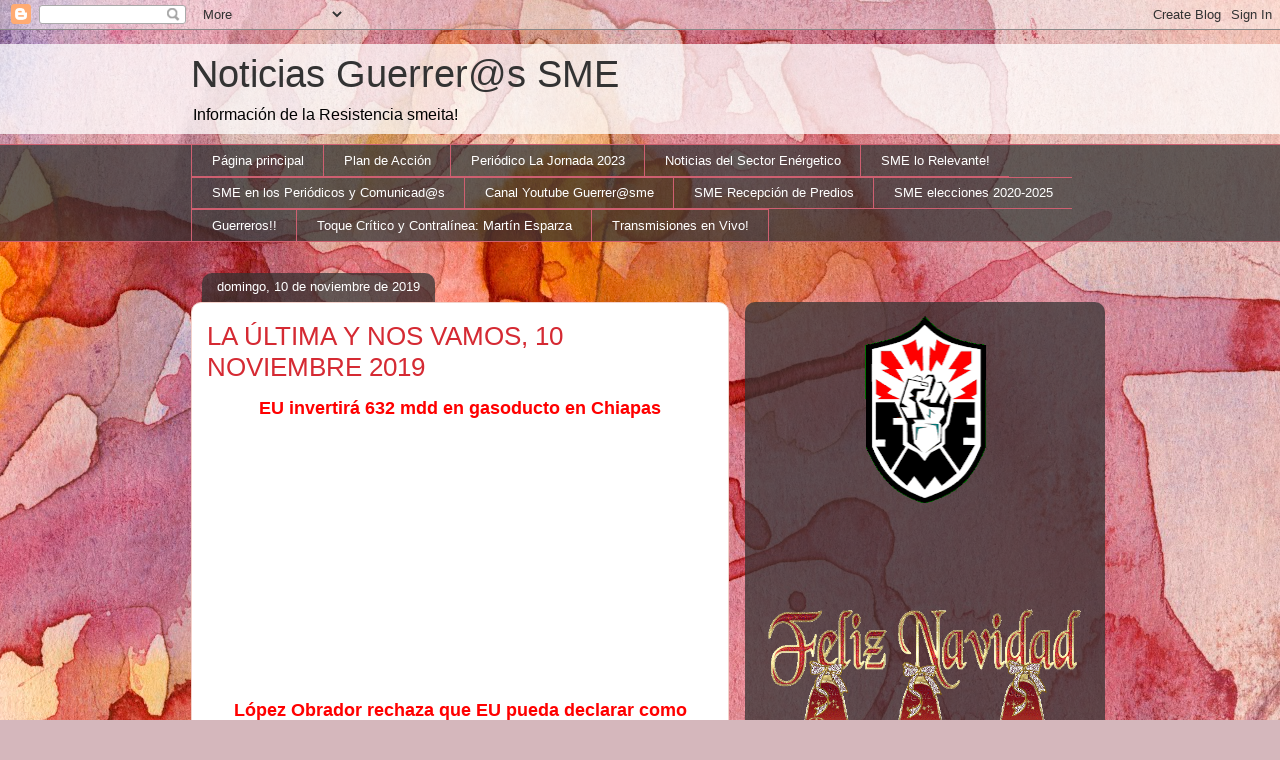

--- FILE ---
content_type: text/html; charset=UTF-8
request_url: https://guerrerossme.blogspot.com/2019/11/la-ultima-y-nos-vamos-10-noviembre-2019.html
body_size: 23550
content:
<!DOCTYPE html>
<html class='v2' dir='ltr' xmlns='http://www.w3.org/1999/xhtml' xmlns:b='http://www.google.com/2005/gml/b' xmlns:data='http://www.google.com/2005/gml/data' xmlns:expr='http://www.google.com/2005/gml/expr'>
<head>
<link href='https://www.blogger.com/static/v1/widgets/335934321-css_bundle_v2.css' rel='stylesheet' type='text/css'/>
<meta content='IE=EmulateIE7' http-equiv='X-UA-Compatible'/>
<meta content='width=1100' name='viewport'/>
<meta content='text/html; charset=UTF-8' http-equiv='Content-Type'/>
<meta content='blogger' name='generator'/>
<link href='https://guerrerossme.blogspot.com/favicon.ico' rel='icon' type='image/x-icon'/>
<link href='http://guerrerossme.blogspot.com/2019/11/la-ultima-y-nos-vamos-10-noviembre-2019.html' rel='canonical'/>
<link rel="alternate" type="application/atom+xml" title="Noticias Guerrer@s SME - Atom" href="https://guerrerossme.blogspot.com/feeds/posts/default" />
<link rel="alternate" type="application/rss+xml" title="Noticias Guerrer@s SME - RSS" href="https://guerrerossme.blogspot.com/feeds/posts/default?alt=rss" />
<link rel="service.post" type="application/atom+xml" title="Noticias Guerrer@s SME - Atom" href="https://www.blogger.com/feeds/4109974125705639543/posts/default" />

<link rel="alternate" type="application/atom+xml" title="Noticias Guerrer@s SME - Atom" href="https://guerrerossme.blogspot.com/feeds/7530592768204336820/comments/default" />
<!--Can't find substitution for tag [blog.ieCssRetrofitLinks]-->
<link href='https://i.ytimg.com/vi/NvMT0NAz5wc/hqdefault.jpg' rel='image_src'/>
<meta content='http://guerrerossme.blogspot.com/2019/11/la-ultima-y-nos-vamos-10-noviembre-2019.html' property='og:url'/>
<meta content='LA ÚLTIMA Y NOS VAMOS, 10 NOVIEMBRE 2019' property='og:title'/>
<meta content=' EU invertirá  632 mdd en gasoducto en Chiapas      López Obrador rechaza que EU pueda declarar como terrorismo a cárteles     Hermano de Mo...' property='og:description'/>
<meta content='https://lh3.googleusercontent.com/blogger_img_proxy/AEn0k_sxvM9QAPObgXIElumytQWZLEpGPTwNTKu8mM9gdzF-mx0BzvFp-QvpebS8qN0kio7NSFYly9WeQcj6KynpuMXHu9d9vzhNZNG8Q1REtRq7ZQyYgA=w1200-h630-n-k-no-nu' property='og:image'/>
<title>Noticias Guerrer@s SME: LA ÚLTIMA Y NOS VAMOS, 10 NOVIEMBRE 2019</title>
<style id='page-skin-1' type='text/css'><!--
/*
-----------------------------------------------
Blogger Template Style
Name:     Awesome Inc.
Designer: Tina Chen
URL:      tinachen.org
----------------------------------------------- */
/* Variable definitions
====================
<Variable name="keycolor" description="Main Color" type="color" default="#ffffff"/>
<Group description="Page" selector="body">
<Variable name="body.font" description="Font" type="font"
default="normal normal 13px Arial, Tahoma, Helvetica, FreeSans, sans-serif"/>
<Variable name="body.background.color" description="Background Color" type="color" default="#000000"/>
<Variable name="body.text.color" description="Text Color" type="color" default="#ffffff"/>
</Group>
<Group description="Links" selector=".main-inner">
<Variable name="link.color" description="Link Color" type="color" default="#888888"/>
<Variable name="link.visited.color" description="Visited Color" type="color" default="#444444"/>
<Variable name="link.hover.color" description="Hover Color" type="color" default="#cccccc"/>
</Group>
<Group description="Blog Title" selector=".header h1">
<Variable name="header.font" description="Title Font" type="font"
default="normal bold 40px Arial, Tahoma, Helvetica, FreeSans, sans-serif"/>
<Variable name="header.text.color" description="Title Color" type="color" default="#333333" />
<Variable name="header.background.color" description="Header Background" type="color" default="transparent" />
</Group>
<Group description="Blog Description" selector=".header .description">
<Variable name="description.font" description="Font" type="font"
default="normal normal 14px Arial, Tahoma, Helvetica, FreeSans, sans-serif"/>
<Variable name="description.text.color" description="Text Color" type="color"
default="#333333" />
</Group>
<Group description="Tabs Text" selector=".tabs-inner .widget li a">
<Variable name="tabs.font" description="Font" type="font"
default="normal bold 14px Arial, Tahoma, Helvetica, FreeSans, sans-serif"/>
<Variable name="tabs.text.color" description="Text Color" type="color" default="#333333"/>
<Variable name="tabs.selected.text.color" description="Selected Color" type="color" default="#ffffff"/>
</Group>
<Group description="Tabs Background" selector=".tabs-outer .PageList">
<Variable name="tabs.background.color" description="Background Color" type="color" default="#141414"/>
<Variable name="tabs.selected.background.color" description="Selected Color" type="color" default="#444444"/>
<Variable name="tabs.border.color" description="Border Color" type="color" default="transparent"/>
</Group>
<Group description="Date Header" selector=".main-inner .widget h2.date-header, .main-inner .widget h2.date-header span">
<Variable name="date.font" description="Font" type="font"
default="normal normal 14px Arial, Tahoma, Helvetica, FreeSans, sans-serif"/>
<Variable name="date.text.color" description="Text Color" type="color" default="#666666"/>
<Variable name="date.border.color" description="Border Color" type="color" default="transparent"/>
</Group>
<Group description="Post Title" selector="h3.post-title, h4, h3.post-title a">
<Variable name="post.title.font" description="Font" type="font"
default="normal bold 22px Arial, Tahoma, Helvetica, FreeSans, sans-serif"/>
<Variable name="post.title.text.color" description="Text Color" type="color" default="#333333"/>
</Group>
<Group description="Post Background" selector=".post">
<Variable name="post.background.color" description="Background Color" type="color" default="transparent" />
<Variable name="post.border.color" description="Border Color" type="color" default="transparent" />
<Variable name="post.border.bevel.color" description="Bevel Color" type="color" default="transparent"/>
</Group>
<Group description="Gadget Title" selector="h2">
<Variable name="widget.title.font" description="Font" type="font"
default="normal bold 14px Arial, Tahoma, Helvetica, FreeSans, sans-serif"/>
<Variable name="widget.title.text.color" description="Text Color" type="color" default="#333333"/>
</Group>
<Group description="Gadget Text" selector=".sidebar .widget">
<Variable name="widget.font" description="Font" type="font"
default="normal normal 14px Arial, Tahoma, Helvetica, FreeSans, sans-serif"/>
<Variable name="widget.text.color" description="Text Color" type="color" default="#333333"/>
<Variable name="widget.alternate.text.color" description="Alternate Color" type="color" default="#666666"/>
</Group>
<Group description="Gadget Links" selector=".sidebar .widget">
<Variable name="widget.link.color" description="Link Color" type="color" default="#d52a33"/>
<Variable name="widget.link.visited.color" description="Visited Color" type="color" default="#7d181e"/>
<Variable name="widget.link.hover.color" description="Hover Color" type="color" default="#d52a33"/>
</Group>
<Group description="Gadget Background" selector=".sidebar .widget">
<Variable name="widget.background.color" description="Background Color" type="color" default="#141414"/>
<Variable name="widget.border.color" description="Border Color" type="color" default="#222222"/>
<Variable name="widget.border.bevel.color" description="Bevel Color" type="color" default="#000000"/>
</Group>
<Group description="Sidebar Background" selector=".column-left-inner .column-right-inner">
<Variable name="widget.outer.background.color" description="Background Color" type="color" default="transparent" />
</Group>
<Group description="Images" selector=".main-inner">
<Variable name="image.background.color" description="Background Color" type="color" default="transparent"/>
<Variable name="image.border.color" description="Border Color" type="color" default="transparent"/>
</Group>
<Group description="Feed" selector=".blog-feeds">
<Variable name="feed.text.color" description="Text Color" type="color" default="#333333"/>
</Group>
<Group description="Feed Links" selector=".blog-feeds">
<Variable name="feed.link.color" description="Link Color" type="color" default="#d52a33"/>
<Variable name="feed.link.visited.color" description="Visited Color" type="color" default="#7d181e"/>
<Variable name="feed.link.hover.color" description="Hover Color" type="color" default="#d52a33"/>
</Group>
<Group description="Pager" selector=".blog-pager">
<Variable name="pager.background.color" description="Background Color" type="color" default="#ffffff" />
</Group>
<Group description="Footer" selector=".footer-outer">
<Variable name="footer.background.color" description="Background Color" type="color" default="transparent" />
<Variable name="footer.text.color" description="Text Color" type="color" default="#333333" />
</Group>
<Variable name="title.shadow.spread" description="Title Shadow" type="length" default="-1px"/>
<Variable name="body.background" description="Body Background" type="background"
color="#d5b7bc"
default="$(color) none repeat scroll top left"/>
<Variable name="body.background.gradient.cap" description="Body Gradient Cap" type="url"
default="none"/>
<Variable name="tabs.background.gradient" description="Tabs Background Gradient" type="url"
default="none"/>
<Variable name="header.background.gradient" description="Header Background Gradient" type="url" default="none" />
<Variable name="header.padding.top" description="Header Top Padding" type="length" default="22px" />
<Variable name="header.margin.top" description="Header Top Margin" type="length" default="0" />
<Variable name="header.margin.bottom" description="Header Bottom Margin" type="length" default="0" />
<Variable name="widget.padding.top" description="Widget Padding Top" type="length" default="8px" />
<Variable name="widget.padding.side" description="Widget Padding Side" type="length" default="15px" />
<Variable name="widget.outer.margin.top" description="Widget Top Margin" type="length" default="0" />
<Variable name="widget.outer.background.gradient" description="Gradient" type="url" default="none" />
<Variable name="widget.border.radius" description="Gadget Border Radius" type="length" default="0" />
<Variable name="outer.shadow.spread" description="Outer Shadow Size" type="length" default="0" />
<Variable name="date.header.border.radius.top" description="Date Header Border Radius Top" type="length" default="0" />
<Variable name="date.header.position" description="Date Header Position" type="length" default="15px" />
<Variable name="date.space" description="Date Space" type="length" default="30px" />
<Variable name="date.position" description="Date Float" type="string" default="static" />
<Variable name="date.padding.bottom" description="Date Padding Bottom" type="length" default="0" />
<Variable name="date.border.size" description="Date Border Size" type="length" default="0" />
<Variable name="date.background" description="Date Background" type="background" color="transparent"
default="$(color) none no-repeat scroll top left" />
<Variable name="date.first.border.radius.top" description="Date First top radius" type="length" default="10px" />
<Variable name="date.last.space.bottom" description="Date Last Space Bottom" type="length"
default="20px" />
<Variable name="date.last.border.radius.bottom" description="Date Last bottom radius" type="length" default="10px" />
<Variable name="post.first.padding.top" description="First Post Padding Top" type="length" default="0" />
<Variable name="image.shadow.spread" description="Image Shadow Size" type="length" default="0"/>
<Variable name="image.border.radius" description="Image Border Radius" type="length" default="0"/>
<Variable name="separator.outdent" description="Separator Outdent" type="length" default="15px" />
<Variable name="title.separator.border.size" description="Widget Title Border Size" type="length" default="1px" />
<Variable name="list.separator.border.size" description="List Separator Border Size" type="length" default="1px" />
<Variable name="shadow.spread" description="Shadow Size" type="length" default="0"/>
<Variable name="startSide" description="Side where text starts in blog language" type="automatic" default="left"/>
<Variable name="endSide" description="Side where text ends in blog language" type="automatic" default="right"/>
<Variable name="date.side" description="Side where date header is placed" type="string" default="right"/>
<Variable name="pager.border.radius.top" description="Pager Border Top Radius" type="length" default="10px" />
<Variable name="pager.space.top" description="Pager Top Space" type="length" default="1em" />
<Variable name="footer.background.gradient" description="Background Gradient" type="url" default="none" />
*/
/* Content
----------------------------------------------- */
body, .body-fauxcolumn-outer {
font: normal normal 13px Arial, Tahoma, Helvetica, FreeSans, sans-serif;
color: #333333;
background: #d5b7bc url(//themes.googleusercontent.com/image?id=0BwVBOzw_-hbMOGFhZWQ3YjgtZGZiZC00ODlhLWFkNmQtMzRmZmQzMjAxNTY0) repeat-x fixed center center /* Credit:jusant (http://www.istockphoto.com/googleimages.php?id=5359589&amp;platform=blogger) */;
}
html body .content-outer {
min-width: 0;
max-width: 100%;
width: 100%;
}
a:link {
text-decoration: none;
color: #d52a33;
}
a:visited {
text-decoration: none;
color: #7d181e;
}
a:hover {
text-decoration: underline;
color: #d52a33;
}
.body-fauxcolumn-outer .cap-top {
position: absolute;
z-index: 1;
height: 276px;
width: 100%;
background: transparent none repeat-x scroll top left;
_background-image: none;
}
/* Columns
----------------------------------------------- */
.content-inner {
padding: 0;
}
.header-inner .section {
margin: 0 16px;
}
.tabs-inner .section {
margin: 0 16px;
}
.main-inner {
padding-top: 60px;
}
.main-inner .column-center-inner,
.main-inner .column-left-inner,
.main-inner .column-right-inner {
padding: 0 5px;
}
*+html body .main-inner .column-center-inner {
margin-top: -60px;
}
#layout .main-inner .column-center-inner {
margin-top: 0;
}
/* Header
----------------------------------------------- */
.header-outer {
margin: 14px 0 10px 0;
background: transparent url(//www.blogblog.com/1kt/awesomeinc/header_gradient_artsy.png) repeat scroll 0 0;
}
.Header h1 {
font: normal normal 38px Arial, Tahoma, Helvetica, FreeSans, sans-serif;
color: #333333;
text-shadow: 0 0 -1px #000000;
}
.Header h1 a {
color: #333333;
}
.Header .description {
font: normal normal 16px Arial, Tahoma, Helvetica, FreeSans, sans-serif;
color: #000000;
}
.header-inner .Header .titlewrapper,
.header-inner .Header .descriptionwrapper {
padding-left: 0;
padding-right: 0;
margin-bottom: 0;
}
.header-inner .Header .titlewrapper {
padding-top: 9px;
}
/* Tabs
----------------------------------------------- */
.tabs-outer {
overflow: hidden;
position: relative;
background: transparent url(//www.blogblog.com/1kt/awesomeinc/tabs_gradient_artsy.png) repeat scroll 0 0;
}
#layout .tabs-outer {
overflow: visible;
}
.tabs-cap-top, .tabs-cap-bottom {
position: absolute;
width: 100%;
border-top: 1px solid #ce5f70;
}
.tabs-cap-bottom {
bottom: 0;
}
.tabs-inner .widget li a {
display: inline-block;
margin: 0;
padding: .6em 1.5em;
font: normal normal 13px Arial, Tahoma, Helvetica, FreeSans, sans-serif;
color: #ffffff;
border-top: 1px solid #ce5f70;
border-bottom: 1px solid #ce5f70;
border-left: 1px solid #ce5f70;
}
.tabs-inner .widget li:last-child a {
border-right: 1px solid #ce5f70;
}
.tabs-inner .widget li.selected a, .tabs-inner .widget li a:hover {
background: #000000 url(//www.blogblog.com/1kt/awesomeinc/tabs_gradient_artsy.png) repeat-x scroll 0 -100px;
color: #ffffff;
}
/* Headings
----------------------------------------------- */
h2 {
font: normal bold 14px Arial, Tahoma, Helvetica, FreeSans, sans-serif;
color: #ffffff;
}
/* Widgets
----------------------------------------------- */
.main-inner .section {
margin: 0 27px;
padding: 0;
}
.main-inner .column-left-outer,
.main-inner .column-right-outer {
margin-top: 0;
}
#layout .main-inner .column-left-outer,
#layout .main-inner .column-right-outer {
margin-top: 0;
}
.main-inner .column-left-inner,
.main-inner .column-right-inner {
background: transparent url(//www.blogblog.com/1kt/awesomeinc/tabs_gradient_artsy.png) repeat 0 0;
-moz-box-shadow: 0 0 0 rgba(0, 0, 0, .2);
-webkit-box-shadow: 0 0 0 rgba(0, 0, 0, .2);
-goog-ms-box-shadow: 0 0 0 rgba(0, 0, 0, .2);
box-shadow: 0 0 0 rgba(0, 0, 0, .2);
-moz-border-radius: 10px;
-webkit-border-radius: 10px;
-goog-ms-border-radius: 10px;
border-radius: 10px;
}
#layout .main-inner .column-left-inner,
#layout .main-inner .column-right-inner {
margin-top: 0;
}
.sidebar .widget {
font: normal normal 13px Arial, Tahoma, Helvetica, FreeSans, sans-serif;
color: #ffffff;
}
.sidebar .widget a:link {
color: #dab7bc;
}
.sidebar .widget a:visited {
color: #dac399;
}
.sidebar .widget a:hover {
color: #dab7bc;
}
.sidebar .widget h2 {
text-shadow: 0 0 -1px #000000;
}
.main-inner .widget {
background-color: transparent;
border: 1px solid transparent;
padding: 0 0 15px;
margin: 20px -16px;
-moz-box-shadow: 0 0 0 rgba(0, 0, 0, .2);
-webkit-box-shadow: 0 0 0 rgba(0, 0, 0, .2);
-goog-ms-box-shadow: 0 0 0 rgba(0, 0, 0, .2);
box-shadow: 0 0 0 rgba(0, 0, 0, .2);
-moz-border-radius: 10px;
-webkit-border-radius: 10px;
-goog-ms-border-radius: 10px;
border-radius: 10px;
}
.main-inner .widget h2 {
margin: 0 -0;
padding: .6em 0 .5em;
border-bottom: 1px solid transparent;
}
.footer-inner .widget h2 {
padding: 0 0 .4em;
border-bottom: 1px solid transparent;
}
.main-inner .widget h2 + div, .footer-inner .widget h2 + div {
border-top: 0 solid transparent;
padding-top: 8px;
}
.main-inner .widget .widget-content {
margin: 0 -0;
padding: 7px 0 0;
}
.main-inner .widget ul, .main-inner .widget #ArchiveList ul.flat {
margin: -8px -15px 0;
padding: 0;
list-style: none;
}
.main-inner .widget #ArchiveList {
margin: -8px 0 0;
}
.main-inner .widget ul li, .main-inner .widget #ArchiveList ul.flat li {
padding: .5em 15px;
text-indent: 0;
color: #ffffff;
border-top: 0 solid transparent;
border-bottom: 1px solid transparent;
}
.main-inner .widget #ArchiveList ul li {
padding-top: .25em;
padding-bottom: .25em;
}
.main-inner .widget ul li:first-child, .main-inner .widget #ArchiveList ul.flat li:first-child {
border-top: none;
}
.main-inner .widget ul li:last-child, .main-inner .widget #ArchiveList ul.flat li:last-child {
border-bottom: none;
}
.post-body {
position: relative;
}
.main-inner .widget .post-body ul {
padding: 0 2.5em;
margin: .5em 0;
list-style: disc;
}
.main-inner .widget .post-body ul li {
padding: 0.25em 0;
margin-bottom: .25em;
color: #333333;
border: none;
}
.footer-inner .widget ul {
padding: 0;
list-style: none;
}
.widget .zippy {
color: #ffffff;
}
/* Posts
----------------------------------------------- */
body .main-inner .Blog {
padding: 0;
margin-bottom: 1em;
background-color: transparent;
border: none;
-moz-box-shadow: 0 0 0 rgba(0, 0, 0, 0);
-webkit-box-shadow: 0 0 0 rgba(0, 0, 0, 0);
-goog-ms-box-shadow: 0 0 0 rgba(0, 0, 0, 0);
box-shadow: 0 0 0 rgba(0, 0, 0, 0);
}
.main-inner .section:last-child .Blog:last-child {
padding: 0;
margin-bottom: 1em;
}
.main-inner .widget h2.date-header {
margin: 0 -15px 1px;
padding: 0 0 0 0;
font: normal normal 13px Arial, Tahoma, Helvetica, FreeSans, sans-serif;
color: #ffffff;
background: transparent url(//www.blogblog.com/1kt/awesomeinc/tabs_gradient_artsy.png) repeat fixed center center;
border-top: 0 solid transparent;
border-bottom: 1px solid transparent;
-moz-border-radius-topleft: 10px;
-moz-border-radius-topright: 10px;
-webkit-border-top-left-radius: 10px;
-webkit-border-top-right-radius: 10px;
border-top-left-radius: 10px;
border-top-right-radius: 10px;
position: absolute;
bottom: 100%;
left: 25px;
text-shadow: 0 0 -1px #000000;
}
.main-inner .widget h2.date-header span {
font: normal normal 13px Arial, Tahoma, Helvetica, FreeSans, sans-serif;
display: block;
padding: .5em 15px;
border-left: 0 solid transparent;
border-right: 0 solid transparent;
}
.date-outer {
position: relative;
margin: 60px 0 20px;
padding: 0 15px;
background-color: #ffffff;
border: 1px solid #f4d3cc;
-moz-box-shadow: 0 0 0 rgba(0, 0, 0, .2);
-webkit-box-shadow: 0 0 0 rgba(0, 0, 0, .2);
-goog-ms-box-shadow: 0 0 0 rgba(0, 0, 0, .2);
box-shadow: 0 0 0 rgba(0, 0, 0, .2);
-moz-border-radius: 10px;
-webkit-border-radius: 10px;
-goog-ms-border-radius: 10px;
border-radius: 10px;
}
.date-outer:first-child {
margin-top: 0;
}
.date-outer:last-child {
margin-bottom: 0;
-moz-border-radius-bottomleft: 0;
-moz-border-radius-bottomright: 0;
-webkit-border-bottom-left-radius: 0;
-webkit-border-bottom-right-radius: 0;
-goog-ms-border-bottom-left-radius: 0;
-goog-ms-border-bottom-right-radius: 0;
border-bottom-left-radius: 0;
border-bottom-right-radius: 0;
}
.date-posts {
margin: 0 -0;
padding: 0 0;
clear: both;
}
.post-outer, .inline-ad {
border-top: 1px solid #f4d3cc;
margin: 0 -0;
padding: 15px 0;
}
.post-outer {
padding-bottom: 10px;
}
.post-outer:first-child {
padding-top: 10px;
border-top: none;
}
.post-outer:last-child, .inline-ad:last-child {
border-bottom: none;
}
.post-body {
position: relative;
}
.post-body img {
padding: 8px;
background: #ffffff;
border: 1px solid #cccccc;
-moz-box-shadow: 0 0 0 rgba(0, 0, 0, .2);
-webkit-box-shadow: 0 0 0 rgba(0, 0, 0, .2);
box-shadow: 0 0 0 rgba(0, 0, 0, .2);
-moz-border-radius: 0;
-webkit-border-radius: 0;
border-radius: 0;
}
h3.post-title, h4 {
font: normal normal 26px Arial, Tahoma, Helvetica, FreeSans, sans-serif;
color: #d52a33;
}
h3.post-title a {
font: normal normal 26px Arial, Tahoma, Helvetica, FreeSans, sans-serif;
color: #d52a33;
}
h3.post-title a:hover {
color: #d52a33;
text-decoration: underline;
}
.post-header {
margin: 0 0 1em;
}
.post-body {
line-height: 1.4;
}
.post-outer h2 {
color: #333333;
}
.post-footer {
margin: 1.5em 0 0;
}
#blog-pager {
padding: 15px;
font-size: 120%;
background-color: #ffffff;
border: 1px solid transparent;
-moz-box-shadow: 0 0 0 rgba(0, 0, 0, .2);
-webkit-box-shadow: 0 0 0 rgba(0, 0, 0, .2);
-goog-ms-box-shadow: 0 0 0 rgba(0, 0, 0, .2);
box-shadow: 0 0 0 rgba(0, 0, 0, .2);
-moz-border-radius: 10px;
-webkit-border-radius: 10px;
-goog-ms-border-radius: 10px;
border-radius: 10px;
-moz-border-radius-topleft: 0;
-moz-border-radius-topright: 0;
-webkit-border-top-left-radius: 0;
-webkit-border-top-right-radius: 0;
-goog-ms-border-top-left-radius: 0;
-goog-ms-border-top-right-radius: 0;
border-top-left-radius: 0;
border-top-right-radius-topright: 0;
margin-top: 0;
}
.blog-feeds, .post-feeds {
margin: 1em 0;
text-align: center;
color: #333333;
}
.blog-feeds a, .post-feeds a {
color: #ffffff;
}
.blog-feeds a:visited, .post-feeds a:visited {
color: #ffffff;
}
.blog-feeds a:hover, .post-feeds a:hover {
color: #ffffff;
}
.post-outer .comments {
margin-top: 2em;
}
/* Footer
----------------------------------------------- */
.footer-outer {
margin: -0 0 -1px;
padding: 0 0 0;
color: #333333;
overflow: hidden;
}
.footer-fauxborder-left {
border-top: 1px solid transparent;
background: transparent url(//www.blogblog.com/1kt/awesomeinc/header_gradient_artsy.png) repeat scroll 0 0;
-moz-box-shadow: 0 0 0 rgba(0, 0, 0, .2);
-webkit-box-shadow: 0 0 0 rgba(0, 0, 0, .2);
-goog-ms-box-shadow: 0 0 0 rgba(0, 0, 0, .2);
box-shadow: 0 0 0 rgba(0, 0, 0, .2);
margin: 0 -0;
}
/* Sumarios: miniatura
----------------------------------------------- */
.thumb img {
float: right;
margin: 0 0px 10px 10px;
width:100px;
}
.jump-link a {
line-height: 16px;
font-size: 12px;
color: #990000;
}
.jump-link a:hover {
font-weight: bold;
font-size: 16px;
color: #993366;
}
/* Mobile
----------------------------------------------- */
*+html body.mobile .main-inner .column-center-inner {
margin-top: 0;
}
.mobile .main-inner {
padding-top: 0;
}
.mobile .main-inner .widget {
padding: 0 0 15px;
}
.mobile .main-inner .widget h2 + div,
.mobile .footer-inner .widget h2 + div {
border-top: none;
padding-top: 0;
}
.mobile .footer-inner .widget h2 {
padding: 0.5em 0;
border-bottom: none;
}
.mobile .main-inner .widget .widget-content {
margin: 0;
padding: 7px 0 0;
}
.mobile .main-inner .widget ul,
.mobile .main-inner .widget #ArchiveList ul.flat {
margin: 0 -15px 0;
}
.mobile .main-inner .widget h2.date-header {
left: 0;
}
.mobile .date-header span {
padding: 0.4em 0;
}
.mobile .date-outer:first-child {
margin-bottom: 0;
border: 1px solid #f4d3cc;
-moz-border-radius-topleft: 10px;
-moz-border-radius-topright: 10px;
-webkit-border-top-left-radius: 10px;
-webkit-border-top-right-radius: 10px;
-goog-ms-border-top-left-radius: 10px;
-goog-ms-border-top-right-radius: 10px;
border-top-left-radius: 10px;
border-top-right-radius: 10px;
}
.mobile .date-outer {
border-color: #f4d3cc;
border-width: 0 1px 1px;
}
.mobile .date-outer:last-child {
margin-bottom: 0;
}
.mobile .main-inner {
padding: 20px 10px;
}
.mobile .header-inner .section {
margin: 0;
}
.mobile .post-outer, .mobile .inline-ad {
padding: 5px 0;
}
.mobile .tabs-inner .section {
margin: 0 10px;
}
.mobile .main-inner .section {
margin: 0;
}
.mobile .main-inner .widget h2 {
margin: 0;
padding: 0;
}
.mobile .main-inner .widget h2.date-header span {
padding: 0;
}
.mobile .main-inner .widget .widget-content {
margin: 0;
padding: 7px 0 0;
}
.mobile .main-inner .column-center-inner,
.mobile .main-inner .column-left-inner,
.mobile .main-inner .column-right-inner {
padding: 0;
}
.mobile .main-inner .column-left-inner,
.mobile .main-inner .column-right-inner {
background: transparent url(//www.blogblog.com/1kt/awesomeinc/tabs_gradient_artsy.png) repeat 0 0;
-moz-box-shadow: none;
-webkit-box-shadow: none;
-goog-ms-box-shadow: none;
box-shadow: none;
}
.mobile .date-posts {
margin: 0;
padding: 0;
}
.mobile .footer-fauxborder-left {
margin: 0;
}
.mobile .main-inner .section:last-child .Blog:last-child {
margin-bottom: 0;
}
.mobile-index-contents {
color: #333333;
}
.mobile .mobile-link-button {
background: #000000 url(//www.blogblog.com/1kt/awesomeinc/tabs_gradient_artsy.png) repeat-x scroll 0 -100px;
}
.mobile-link-button a:link, .mobile-link-button a:visited {
color: #ffffff;
}

--></style>
<style id='template-skin-1' type='text/css'><!--
body {
min-width: 930px;
}
.content-outer, .content-fauxcolumn-outer, .region-inner {
min-width: 930px;
max-width: 930px;
_width: 930px;
}
.main-inner .columns {
padding-left: 0;
padding-right: 360px;
}
.main-inner .fauxcolumn-center-outer {
left: 0;
right: 360px;
/* IE6 does not respect left and right together */
_width: expression(this.parentNode.offsetWidth -
parseInt("0") -
parseInt("360px") + 'px');
}
.main-inner .fauxcolumn-left-outer {
width: 0;
}
.main-inner .fauxcolumn-right-outer {
width: 360px;
}
.main-inner .column-left-outer {
width: 0;
right: 100%;
margin-left: -0;
}
.main-inner .column-right-outer {
width: 360px;
margin-right: -360px;
}
#layout {
min-width: 0;
}
#layout .content-outer {
min-width: 0;
width: 800px;
}
#layout .region-inner {
min-width: 0;
width: auto;
}
--></style>
<!-- Script Prototype y Scriptaculous-->
<script src="//www.google.com/jsapi"></script>
<script>
google.load("prototype","1.6.0.3");
google.load("scriptaculous", "1.8.2");
</script>
<!-- Script Prototype y Scriptaculous-->
<link href='https://www.blogger.com/dyn-css/authorization.css?targetBlogID=4109974125705639543&amp;zx=db5d1801-9911-46e1-849b-0290812a50ba' media='none' onload='if(media!=&#39;all&#39;)media=&#39;all&#39;' rel='stylesheet'/><noscript><link href='https://www.blogger.com/dyn-css/authorization.css?targetBlogID=4109974125705639543&amp;zx=db5d1801-9911-46e1-849b-0290812a50ba' rel='stylesheet'/></noscript>
<meta name='google-adsense-platform-account' content='ca-host-pub-1556223355139109'/>
<meta name='google-adsense-platform-domain' content='blogspot.com'/>

</head>
<body class='loading'>
<div class='navbar section' id='navbar'><div class='widget Navbar' data-version='1' id='Navbar1'><script type="text/javascript">
    function setAttributeOnload(object, attribute, val) {
      if(window.addEventListener) {
        window.addEventListener('load',
          function(){ object[attribute] = val; }, false);
      } else {
        window.attachEvent('onload', function(){ object[attribute] = val; });
      }
    }
  </script>
<div id="navbar-iframe-container"></div>
<script type="text/javascript" src="https://apis.google.com/js/platform.js"></script>
<script type="text/javascript">
      gapi.load("gapi.iframes:gapi.iframes.style.bubble", function() {
        if (gapi.iframes && gapi.iframes.getContext) {
          gapi.iframes.getContext().openChild({
              url: 'https://www.blogger.com/navbar/4109974125705639543?po\x3d7530592768204336820\x26origin\x3dhttps://guerrerossme.blogspot.com',
              where: document.getElementById("navbar-iframe-container"),
              id: "navbar-iframe"
          });
        }
      });
    </script><script type="text/javascript">
(function() {
var script = document.createElement('script');
script.type = 'text/javascript';
script.src = '//pagead2.googlesyndication.com/pagead/js/google_top_exp.js';
var head = document.getElementsByTagName('head')[0];
if (head) {
head.appendChild(script);
}})();
</script>
</div></div>
<div class='body-fauxcolumns'>
<div class='fauxcolumn-outer body-fauxcolumn-outer'>
<div class='cap-top'>
<div class='cap-left'></div>
<div class='cap-right'></div>
</div>
<div class='fauxborder-left'>
<div class='fauxborder-right'></div>
<div class='fauxcolumn-inner'>
</div>
</div>
<div class='cap-bottom'>
<div class='cap-left'></div>
<div class='cap-right'></div>
</div>
</div>
</div>
<div class='content'>
<div class='content-fauxcolumns'>
<div class='fauxcolumn-outer content-fauxcolumn-outer'>
<div class='cap-top'>
<div class='cap-left'></div>
<div class='cap-right'></div>
</div>
<div class='fauxborder-left'>
<div class='fauxborder-right'></div>
<div class='fauxcolumn-inner'>
</div>
</div>
<div class='cap-bottom'>
<div class='cap-left'></div>
<div class='cap-right'></div>
</div>
</div>
</div>
<div class='content-outer'>
<div class='content-cap-top cap-top'>
<div class='cap-left'></div>
<div class='cap-right'></div>
</div>
<div class='fauxborder-left content-fauxborder-left'>
<div class='fauxborder-right content-fauxborder-right'></div>
<div class='content-inner'>
<header>
<div class='header-outer'>
<div class='header-cap-top cap-top'>
<div class='cap-left'></div>
<div class='cap-right'></div>
</div>
<div class='fauxborder-left header-fauxborder-left'>
<div class='fauxborder-right header-fauxborder-right'></div>
<div class='region-inner header-inner'>
<div class='header section' id='header'><div class='widget Header' data-version='1' id='Header1'>
<div id='header-inner'>
<div class='titlewrapper'>
<h1 class='title'>
<a href='https://guerrerossme.blogspot.com/'>
Noticias Guerrer@s SME
</a>
</h1>
</div>
<div class='descriptionwrapper'>
<p class='description'><span>Información de la Resistencia smeita!</span></p>
</div>
</div>
</div></div>
</div>
</div>
<div class='header-cap-bottom cap-bottom'>
<div class='cap-left'></div>
<div class='cap-right'></div>
</div>
</div>
</header>
<div class='tabs-outer'>
<div class='tabs-cap-top cap-top'>
<div class='cap-left'></div>
<div class='cap-right'></div>
</div>
<div class='fauxborder-left tabs-fauxborder-left'>
<div class='fauxborder-right tabs-fauxborder-right'></div>
<div class='region-inner tabs-inner'>
<div class='tabs section' id='crosscol'><div class='widget PageList' data-version='1' id='PageList1'>
<h2>Páginas</h2>
<div class='widget-content'>
<ul>
<li>
<a href='https://guerrerossme.blogspot.com/'>Página principal</a>
</li>
<li>
<a href='https://guerrerossme.blogspot.com/p/blog-page_1.html'>Plan de Acción</a>
</li>
<li>
<a href='https://guerrerossme.blogspot.com/p/fotogaleria.html'>Periódico La Jornada 2023</a>
</li>
<li>
<a href='https://guerrerossme.blogspot.com/p/columnas.html'>Noticias del Sector Enérgetico</a>
</li>
<li>
<a href='https://guerrerossme.blogspot.com/p/acerca-del-blog-guerrers-sme.html'>SME lo Relevante!</a>
</li>
<li>
<a href='https://guerrerossme.blogspot.com/p/sguenos-en-las-transmisiones-en-vivo.html'>SME en los Periódicos y Comunicad@s</a>
</li>
<li>
<a href='https://www.youtube.com/user/guerrerossme'>Canal Youtube Guerrer@sme </a>
</li>
<li>
<a href='https://guerrerossme.blogspot.com/p/revista-proceso.html'>SME Recepción de Predios </a>
</li>
<li>
<a href='https://guerrerossme.blogspot.com/p/sme-elecciones-2020-2025.html'>SME elecciones 2020-2025</a>
</li>
<li>
<a href='https://guerrerossme.blogspot.com/p/guerreros.html'>Guerreros!!</a>
</li>
<li>
<a href='https://guerrerossme.blogspot.com/p/toque-critico-martin-esparza-flores_28.html'>Toque Crítico y Contralínea: Martín Esparza </a>
</li>
<li>
<a href='http://www.ustream.tv/channel/guerrer-s-sme'>Transmisiones en Vivo!</a>
</li>
</ul>
<div class='clear'></div>
</div>
</div></div>
<div class='tabs no-items section' id='crosscol-overflow'></div>
</div>
</div>
<div class='tabs-cap-bottom cap-bottom'>
<div class='cap-left'></div>
<div class='cap-right'></div>
</div>
</div>
<div class='main-outer'>
<div class='main-cap-top cap-top'>
<div class='cap-left'></div>
<div class='cap-right'></div>
</div>
<div class='fauxborder-left main-fauxborder-left'>
<div class='fauxborder-right main-fauxborder-right'></div>
<div class='region-inner main-inner'>
<div class='columns fauxcolumns'>
<div class='fauxcolumn-outer fauxcolumn-center-outer'>
<div class='cap-top'>
<div class='cap-left'></div>
<div class='cap-right'></div>
</div>
<div class='fauxborder-left'>
<div class='fauxborder-right'></div>
<div class='fauxcolumn-inner'>
</div>
</div>
<div class='cap-bottom'>
<div class='cap-left'></div>
<div class='cap-right'></div>
</div>
</div>
<div class='fauxcolumn-outer fauxcolumn-left-outer'>
<div class='cap-top'>
<div class='cap-left'></div>
<div class='cap-right'></div>
</div>
<div class='fauxborder-left'>
<div class='fauxborder-right'></div>
<div class='fauxcolumn-inner'>
</div>
</div>
<div class='cap-bottom'>
<div class='cap-left'></div>
<div class='cap-right'></div>
</div>
</div>
<div class='fauxcolumn-outer fauxcolumn-right-outer'>
<div class='cap-top'>
<div class='cap-left'></div>
<div class='cap-right'></div>
</div>
<div class='fauxborder-left'>
<div class='fauxborder-right'></div>
<div class='fauxcolumn-inner'>
</div>
</div>
<div class='cap-bottom'>
<div class='cap-left'></div>
<div class='cap-right'></div>
</div>
</div>
<!-- corrects IE6 width calculation -->
<div class='columns-inner'>
<div class='column-center-outer'>
<div class='column-center-inner'>
<div class='main section' id='main'><div class='widget Blog' data-version='1' id='Blog1'>
<div class='blog-posts hfeed'>

          <div class="date-outer">
        
<h2 class='date-header'><span>domingo, 10 de noviembre de 2019</span></h2>

          <div class="date-posts">
        
<div class='post-outer'>
<div class='post hentry'>
<a name='7530592768204336820'></a>
<h3 class='post-title entry-title'>
LA ÚLTIMA Y NOS VAMOS, 10 NOVIEMBRE 2019
</h3>
<div class='post-header'>
<div class='post-header-line-1'></div>
</div>
<div class='post-body entry-content'>
<div style="text-align: center;">
<span style="color: red; font-family: &quot;arial&quot; , &quot;helvetica&quot; , sans-serif; font-size: large;"><b>EU invertirá  632 mdd en gasoducto en Chiapas</b></span></div>
<div style="text-align: center;">
<span style="color: red; font-family: &quot;arial&quot; , &quot;helvetica&quot; , sans-serif; font-size: large;"><b><iframe allowfullscreen="" frameborder="0" height="270" src="https://www.youtube.com/embed/NvMT0NAz5wc" width="420"></iframe><br />
</b></span></div>
<div style="text-align: center;">
<span style="color: red; font-family: &quot;arial&quot; , &quot;helvetica&quot; , sans-serif; font-size: large;"><b>López Obrador rechaza que EU pueda declarar como terrorismo a cárteles</b></span></div>
<div style="text-align: center;">
<span style="color: red; font-family: &quot;arial&quot; , &quot;helvetica&quot; , sans-serif; font-size: large;"><b><iframe allowfullscreen="" frameborder="0" height="270" src="https://www.youtube.com/embed/b7T3CVdOMJQ" width="420"></iframe></b></span><br /></div>
<div style="text-align: center;">
<b><span style="color: red; font-family: &quot;arial&quot; , &quot;helvetica&quot; , sans-serif; font-size: large;">Hermano de Monreal habría pagado 3 mdp en fiesta de su hija con Turizo</span></b></div>
<div class="separator" style="clear: both; text-align: center;">
<a href="https://blogger.googleusercontent.com/img/b/R29vZ2xl/AVvXsEhRERLvY3uOEes66Il2Dtp1QIhH-jV8LfWiyZGYRh38CfawblXO6n5IZdWFlXljP1w6VMQ9FhDQjMF7DdUQPHydHjQm0unVKCY8ASlIYb7G48TxAksIhckcXyl0WrGdYKNk0NCbr03Pujqo/s1600/MONREAL.jpg" imageanchor="1" style="margin-left: 1em; margin-right: 1em;"><img border="0" data-original-height="501" data-original-width="495" height="400" src="https://blogger.googleusercontent.com/img/b/R29vZ2xl/AVvXsEhRERLvY3uOEes66Il2Dtp1QIhH-jV8LfWiyZGYRh38CfawblXO6n5IZdWFlXljP1w6VMQ9FhDQjMF7DdUQPHydHjQm0unVKCY8ASlIYb7G48TxAksIhckcXyl0WrGdYKNk0NCbr03Pujqo/s400/MONREAL.jpg" width="395" /></a></div>
<div style="text-align: justify;">
<span style="font-family: &quot;arial&quot; , &quot;helvetica&quot; , sans-serif; font-size: large;">Saúl Monreal, alcalde de Fresnillo, Zacatecas y hermano del senador por Morena, Ricardo Monreal Ávila, es señalado por haber festejado los 15 años de su hija con una fiesta que, supuestamente, habría costado 3 millones de pesos, pues, entre otras cosas, el reguetonero Manuel Turizo, habría sido contratado para ofrecer un show. Trascendió que la fiesta habría sido costeada con recursos del erario público.</span></div>
<div style="text-align: justify;">
<span style="font-family: &quot;arial&quot; , &quot;helvetica&quot; , sans-serif; font-size: large;"><br />
</span></div>
<div style="text-align: justify;">
<span style="font-family: &quot;arial&quot; , &quot;helvetica&quot; , sans-serif; font-size: large;">De acuerdo con Reforma, el festejo se habría realizado el pasado 25 de octubre, en el Viñedo Tierra Adentro, con invitados 350 adultos, en su mayoría de la clase política, así como 300 adolescentes, además de un banquete de crema de nuez de la India, salmón y medallones de lomo de res, vinos, whisky, ron, brandy y vodka.</span></div>
<div style="text-align: justify;">
<span style="font-family: &quot;arial&quot; , &quot;helvetica&quot; , sans-serif; font-size: large;"><br />
</span></div>
<div style="text-align: justify;">
<span style="font-family: &quot;arial&quot; , &quot;helvetica&quot; , sans-serif; font-size: large;">Según declaraciones de Benjamín Medrano, presidente del Patronato de la Feria de Zacatecas, Monreal Ávila contrató al reguetonero colombiano Manuel Turizo, quien cobra supuestamente 65 mil dólares por show y, en efecto, en el cartel del cantante se anunció un evento privado durante esa misma noche en Zacatecas.</span></div>
<div style="text-align: justify;">
<span style="font-family: &quot;arial&quot; , &quot;helvetica&quot; , sans-serif; font-size: large;"><br />
</span></div>
<div style="text-align: justify;">
<span style="font-family: &quot;arial&quot; , &quot;helvetica&quot; , sans-serif; font-size: large;">Medrano supuso que esto fue pagado con recursos del erario, pues el concierto del reguetonero en la Feria Nacional de Zacatecas, fue en septiembre y el gobierno del estado pagó 50 mil dólares, es decir unos 950 mil pesos, según confirmó el presidente del patronato.</span></div>
<div style="text-align: center;">
<b><span style="color: red; font-family: &quot;arial&quot; , &quot;helvetica&quot; , sans-serif; font-size: large;">Asesinato de Diputado Priista no quedará impune: Cuitláhuac García</span></b></div>
<div class="separator" style="clear: both; text-align: center;">
<a href="https://blogger.googleusercontent.com/img/b/R29vZ2xl/AVvXsEg6STaZycCf2lacdjaSFJMuAZb74AnBKtjhaXDIlVEL8BZMuXOL6RRBKpRRhDYrlvkee4UZH6ixMSoil5lRCx26ORdsbBHs3-VPOOiU5qlfSLzGbE1baxZYlcaI-OkRIlHVdJSst1vPjH3_/s1600/CG.webp" imageanchor="1" style="margin-left: 1em; margin-right: 1em;"><img border="0" data-original-height="523" data-original-width="930" height="223" src="https://blogger.googleusercontent.com/img/b/R29vZ2xl/AVvXsEg6STaZycCf2lacdjaSFJMuAZb74AnBKtjhaXDIlVEL8BZMuXOL6RRBKpRRhDYrlvkee4UZH6ixMSoil5lRCx26ORdsbBHs3-VPOOiU5qlfSLzGbE1baxZYlcaI-OkRIlHVdJSst1vPjH3_/s400/CG.webp" width="400" /></a></div>
<div style="text-align: center;">
<b><span style="color: red; font-family: &quot;arial&quot; , &quot;helvetica&quot; , sans-serif; font-size: large;"><br />
</span></b></div>
<div style="text-align: justify;">
<span style="font-family: &quot;arial&quot; , &quot;helvetica&quot; , sans-serif; font-size: large;">Tras el atentado que le quitó la vida al diputado priista, Juan Carlos Molina Palacios, perpetrado en el municipio de Medellín de Bravo, el gobernador de Veracruz, Cuitláhuac García, advirtió que no habrá impunidad.</span></div>
<div style="text-align: justify;">
<span style="font-family: &quot;arial&quot; , &quot;helvetica&quot; , sans-serif; font-size: large;"><br />
</span></div>
<div style="text-align: justify;">
<span style="font-family: &quot;arial&quot; , &quot;helvetica&quot; , sans-serif; font-size: large;">En un mensaje, que subió a sus redes sociales, el mandatario estatal aseguró que &#8220;se equivocan quienes atentan contra la vida de las personas y creen que dichos actos van a quedar impunes&#8221;.</span></div>
<div style="text-align: justify;">
<span style="font-family: &quot;arial&quot; , &quot;helvetica&quot; , sans-serif; font-size: large;"><br />
</span></div>
<div style="text-align: justify;">
<span style="font-family: &quot;arial&quot; , &quot;helvetica&quot; , sans-serif; font-size: large;">De la misma manera, Cuitláhuac García se comprometió a dar con los culpables e insistió que habrá justicia pues &#8220;en Veracruz se acabó con la impunidad&#8221;.</span></div>
<div style="text-align: justify;">
<span style="font-family: &quot;arial&quot; , &quot;helvetica&quot; , sans-serif; font-size: large;"><br />
</span></div>
<div style="text-align: justify;">
<span style="font-family: &quot;arial&quot; , &quot;helvetica&quot; , sans-serif; font-size: large;">Al lamentar lo que consideró, &#8220;un atentado cobarde&#8221;, informó que ya se activó el operativo para dar con los responsables, en el que participan, coordinadas, fuerzas federales y estatales.</span></div>
<div style="text-align: justify;">
<span style="font-family: &quot;arial&quot; , &quot;helvetica&quot; , sans-serif; font-size: large;"><br />
</span></div>
<div style="text-align: justify;">
<span style="font-family: &quot;arial&quot; , &quot;helvetica&quot; , sans-serif; font-size: large;">&#8220;Esperaremos las investigaciones preliminares que lleve a cabo la Fiscalía General del Estado (FGE) y seremos cautos con la información delicada que no puede darse a conocer hasta concluir las mismas&#8221;, detalló.</span></div>
<div style="text-align: justify;">
<span style="font-family: &quot;arial&quot; , &quot;helvetica&quot; , sans-serif; font-size: large;"><br />
</span></div>
<div style="text-align: justify;">
<span style="font-family: &quot;arial&quot; , &quot;helvetica&quot; , sans-serif; font-size: large;">El diputado priista, Juan Carlos Molina, falleció después de ser atacado por un comando armado en Veracruz.</span></div>
<div style="text-align: justify;">
<span style="font-family: &quot;arial&quot; , &quot;helvetica&quot; , sans-serif; font-size: large;"><br />
</span></div>
<div style="text-align: justify;">
<span style="font-family: &quot;arial&quot; , &quot;helvetica&quot; , sans-serif; font-size: large;">Mediante redes sociales, la Secretaría de Seguridad Pública del estado confirmó el deceso e informó que realiza un operativo para dar con los responsables.</span></div>
<div style="text-align: justify;">
<span style="font-family: &quot;arial&quot; , &quot;helvetica&quot; , sans-serif; font-size: large;"><br />
</span></div>
<div style="text-align: justify;">
<span style="font-family: &quot;arial&quot; , &quot;helvetica&quot; , sans-serif; font-size: large;">&#8220;Estamos trabajando de manera coordinada con la Fiscalía General del Estado y Fuerzas Federales para esclarecer este crimen&#8221;, especificó.</span></div>
<div style="text-align: center;">
<span style="color: red; font-family: &quot;arial&quot; , &quot;helvetica&quot; , sans-serif; font-size: large;"><b>La advertencia del diputado ejecutado</b></span></div>
<div style="text-align: center;">
<span style="font-family: &quot;arial&quot; , &quot;helvetica&quot; , sans-serif; font-size: large;"><b><iframe allowfullscreen="" frameborder="0" height="270" src="https://www.youtube.com/embed/dnjvYti8T54" width="420"></iframe></b></span><br /></div>
<div style="text-align: center;">
<b><span style="color: red; font-family: &quot;arial&quot; , &quot;helvetica&quot; , sans-serif; font-size: large;">Consultará AMLO a indígenas sobre Tren Maya</span></b></div>
<div style="text-align: center;">
<b><span style="color: red; font-family: &quot;arial&quot; , &quot;helvetica&quot; , sans-serif; font-size: large;"><iframe allowfullscreen="" frameborder="0" height="270" src="https://www.youtube.com/embed/WZuB3LhESH8" width="420"></iframe><br />
</span></b></div>
<div style="text-align: center;">
<b><span style="color: red; font-family: &quot;arial&quot; , &quot;helvetica&quot; , sans-serif; font-size: large;">Se agudiza disputa por designación en CNDH</span></b></div>
<div style="text-align: center;">
<b><span style="color: red; font-family: &quot;arial&quot; , &quot;helvetica&quot; , sans-serif; font-size: large;"><iframe allowfullscreen="" frameborder="0" height="270" src="https://www.youtube.com/embed/XHFXZbTC6RA" width="420"></iframe><br />
</span></b></div>
<div style="text-align: center;">
<b><span style="color: red; font-family: &quot;arial&quot; , &quot;helvetica&quot; , sans-serif; font-size: large;">Guardia Nacional inicia operaciones en Venustiano Carranza</span></b></div>
<div style="text-align: center;">
<b><span style="color: red; font-family: &quot;arial&quot; , &quot;helvetica&quot; , sans-serif; font-size: large;"><iframe allowfullscreen="" frameborder="0" height="270" src="https://www.youtube.com/embed/6HFfcfTPT-8" width="420"></iframe><br />
</span></b></div>
<div style="text-align: center;">
<b><span style="color: red; font-family: &quot;arial&quot; , &quot;helvetica&quot; , sans-serif; font-size: large;">Perros policías, arma contra drogas y explosivos en CDMX</span></b></div>
<div style="text-align: center;">
<b><span style="color: red; font-family: &quot;arial&quot; , &quot;helvetica&quot; , sans-serif; font-size: large;"><iframe allowfullscreen="" frameborder="0" height="270" src="https://www.youtube.com/embed/BDo34Nr8H7k" width="420"></iframe><br />
</span></b></div>
<div style="text-align: center;">
<b><span style="color: red; font-family: &quot;arial&quot; , &quot;helvetica&quot; , sans-serif; font-size: large;">Entre dolor y coraje honran a policías caídos en Oaxaca</span></b></div>
<div style="text-align: center;">
<b><span style="color: red; font-family: &quot;arial&quot; , &quot;helvetica&quot; , sans-serif; font-size: large;"><iframe allowfullscreen="" frameborder="0" height="270" src="https://www.youtube.com/embed/NPoiIjn_fCM" width="420"></iframe><br />
</span></b></div>
<div style="text-align: center;">
<b><span style="color: red; font-family: &quot;arial&quot; , &quot;helvetica&quot; , sans-serif; font-size: large;">Comunidad LeBarón sepulta en Chihuahua a sus familiares</span></b></div>
<div style="text-align: center;">
<b><span style="color: red; font-family: &quot;arial&quot; , &quot;helvetica&quot; , sans-serif; font-size: large;"><iframe allowfullscreen="" frameborder="0" height="270" src="https://www.youtube.com/embed/-7jmYCqGh1I" width="420"></iframe><br />
</span></b></div>
<div style="text-align: center;">
<b><span style="color: red; font-family: &quot;arial&quot; , &quot;helvetica&quot; , sans-serif; font-size: large;">En EU solicitan maestros para enseñar español</span></b></div>
<div style="text-align: center;">
<b><span style="color: red; font-family: &quot;arial&quot; , &quot;helvetica&quot; , sans-serif; font-size: large;"><iframe allowfullscreen="" frameborder="0" height="270" src="https://www.youtube.com/embed/BadL6cFlE_k" width="420"></iframe><br />
</span></b></div>
<div style="text-align: center;">
<b><span style="color: red; font-family: &quot;arial&quot; , &quot;helvetica&quot; , sans-serif; font-size: large;">Gobernadora de Sonora pide al FBI colaborar en caso LeBarón</span></b></div>
<div style="text-align: center;">
<b><span style="color: red; font-family: &quot;arial&quot; , &quot;helvetica&quot; , sans-serif; font-size: large;"><iframe allowfullscreen="" frameborder="0" height="270" src="https://www.youtube.com/embed/rkSREJirGbo" width="420"></iframe><br />
</span></b></div>
<div style="text-align: center;">
<b><span style="color: red; font-family: &quot;arial&quot; , &quot;helvetica&quot; , sans-serif; font-size: large;">El presidente de Cuba recibe al canciller mexicano en La Habana</span></b></div>
<div style="text-align: center;">
<b><span style="color: red; font-family: &quot;arial&quot; , &quot;helvetica&quot; , sans-serif; font-size: large;"><iframe allowfullscreen="" frameborder="0" height="270" src="https://www.youtube.com/embed/u8qXkULBPhw" width="420"></iframe><br />
</span></b></div>
<div style="text-align: center;">
<b><span style="color: red; font-family: &quot;arial&quot; , &quot;helvetica&quot; , sans-serif; font-size: large;">Lula da Silva: "Brasil no merece el gobierno que tiene ahora"</span></b></div>
<div style="text-align: center;">
<b><span style="color: red; font-family: &quot;arial&quot; , &quot;helvetica&quot; , sans-serif; font-size: large;"><iframe allowfullscreen="" frameborder="0" height="270" src="https://www.youtube.com/embed/vU4pgdZHVZk" width="420"></iframe><br />
</span></b></div>
<div style="text-align: center;">
<b><span style="color: red; font-family: &quot;arial&quot; , &quot;helvetica&quot; , sans-serif; font-size: large;">Los españoles, a las urnas por cuarta vez en cuatro años: &#191;qué se juegan en estas elecciones?</span></b></div>
<div style="text-align: center;">
<b><span style="color: red; font-family: Arial, Helvetica, sans-serif; font-size: large;"><iframe allowfullscreen="" frameborder="0" height="270" src="https://www.youtube.com/embed/LrimY9N_u5s" width="420"></iframe><br />
</span></b></div>
<div style="text-align: center;">
<span style="color: red; font-family: Arial, Helvetica, sans-serif; font-size: large;"><b>Intentan enviar un trozo del Muro de Berlín a Trump para mostrar que ninguna valla dura para siempre</b></span></div>
<div style="text-align: center;">
<iframe allowfullscreen="" frameborder="0" height="270" src="https://www.youtube.com/embed/F5XptM6qG_4" width="420"></iframe><br /></div>
<br />
<div style='clear: both;'></div>
</div>
<div class='post-footer'>
<div class='post-footer-line post-footer-line-1'><span class='post-author vcard'>
Publicado por
<span class='fn'>Guerrera Smeita</span>
</span>
<span class='post-timestamp'>
en
<a class='timestamp-link' href='https://guerrerossme.blogspot.com/2019/11/la-ultima-y-nos-vamos-10-noviembre-2019.html' rel='bookmark' title='permanent link'><abbr class='published' title='2019-11-10T14:39:00-06:00'>14:39</abbr></a>
</span>
<span class='post-comment-link'>
</span>
<span class='post-icons'>
<span class='item-control blog-admin pid-1921506035'>
<a href='https://www.blogger.com/post-edit.g?blogID=4109974125705639543&postID=7530592768204336820&from=pencil' title='Editar entrada'>
<img alt='' class='icon-action' height='18' src='https://resources.blogblog.com/img/icon18_edit_allbkg.gif' width='18'/>
</a>
</span>
</span>
<div class='post-share-buttons'>
<a class='goog-inline-block share-button sb-email' href='https://www.blogger.com/share-post.g?blogID=4109974125705639543&postID=7530592768204336820&target=email' target='_blank' title='Enviar por correo electrónico'><span class='share-button-link-text'>Enviar por correo electrónico</span></a><a class='goog-inline-block share-button sb-blog' href='https://www.blogger.com/share-post.g?blogID=4109974125705639543&postID=7530592768204336820&target=blog' onclick='window.open(this.href, "_blank", "height=270,width=475"); return false;' target='_blank' title='Escribe un blog'><span class='share-button-link-text'>Escribe un blog</span></a><a class='goog-inline-block share-button sb-twitter' href='https://www.blogger.com/share-post.g?blogID=4109974125705639543&postID=7530592768204336820&target=twitter' target='_blank' title='Compartir en X'><span class='share-button-link-text'>Compartir en X</span></a><a class='goog-inline-block share-button sb-facebook' href='https://www.blogger.com/share-post.g?blogID=4109974125705639543&postID=7530592768204336820&target=facebook' onclick='window.open(this.href, "_blank", "height=430,width=640"); return false;' target='_blank' title='Compartir con Facebook'><span class='share-button-link-text'>Compartir con Facebook</span></a><a class='goog-inline-block share-button sb-pinterest' href='https://www.blogger.com/share-post.g?blogID=4109974125705639543&postID=7530592768204336820&target=pinterest' target='_blank' title='Compartir en Pinterest'><span class='share-button-link-text'>Compartir en Pinterest</span></a>
</div>
</div>
<div class='post-footer-line post-footer-line-2'><span class='post-labels'>
Etiquetas:
<a href='https://guerrerossme.blogspot.com/search/label/S%C3%ADntesis%20de%20Noticias' rel='tag'>Síntesis de Noticias</a>
</span>
</div>
<div class='post-footer-line post-footer-line-3'><span class='post-location'>
</span>
</div>
</div>
</div>
<div class='comments' id='comments'>
<a name='comments'></a>
</div>
</div>

        </div></div>
      
</div>
<div class='blog-pager' id='blog-pager'>
<span id='blog-pager-newer-link'>
<a class='blog-pager-newer-link' href='https://guerrerossme.blogspot.com/2019/11/periodico-la-jornada-y-el-universal_11.html' id='Blog1_blog-pager-newer-link' title='Entrada más reciente'>Entrada más reciente</a>
</span>
<span id='blog-pager-older-link'>
<a class='blog-pager-older-link' href='https://guerrerossme.blogspot.com/2019/11/evo-morales-anuncia-nuevas-elecciones.html' id='Blog1_blog-pager-older-link' title='Entrada antigua'>Entrada antigua</a>
</span>
<a class='home-link' href='https://guerrerossme.blogspot.com/'>Inicio</a>
</div>
<div class='clear'></div>
<div class='post-feeds'>
</div>
</div></div>
</div>
</div>
<div class='column-left-outer'>
<div class='column-left-inner'>
<aside>
</aside>
</div>
</div>
<div class='column-right-outer'>
<div class='column-right-inner'>
<aside>
<div class='sidebar section' id='sidebar-right-1'><div class='widget HTML' data-version='1' id='HTML2'>
<div class='widget-content'>
<center>
<a href="https://blogger.googleusercontent.com/img/b/R29vZ2xl/AVvXsEhhpUPlQrzQDXoabHh8yi4toTkkdROBt3m9lnmScCdfP3xHnZpMG1jFSlHI1kAWuq-TtVBvlyPXeaeIl87Ya7CE6AtmK-lN6o5LEeuBMPfRNkBXIrarcumJcqUMdSQc2Lg1At5dYdxZbfE/s1600/SME.gif" style="font-size: 100%; margin-left: 1em; margin-right: 1em;"><img border="0" height="200" src="https://blogger.googleusercontent.com/img/b/R29vZ2xl/AVvXsEhhpUPlQrzQDXoabHh8yi4toTkkdROBt3m9lnmScCdfP3xHnZpMG1jFSlHI1kAWuq-TtVBvlyPXeaeIl87Ya7CE6AtmK-lN6o5LEeuBMPfRNkBXIrarcumJcqUMdSQc2Lg1At5dYdxZbfE/s200/SME.gif" width="135" /></a></center>
<div style="text-align: center;"><br /></div>
<center><br /></center>
<p>&nbsp;</p>
<center>&nbsp;&nbsp;<style type="text/css"></style></center>
<div style="text-align: center;">
<a href="http://www.glitter-graphics.com/"><img border="0" height="160" src="https://lh3.googleusercontent.com/blogger_img_proxy/AEn0k_tOjPnnHK7_TqGVShvrB-IKWJNbTbDqABnVLbQPSZyRE609qNQNOl_pSetvblnBdts6z7Pd_EnFKdch0wAsZKvlQWuEqBKEOMYHQLL_9Y3ewFRupk4zMHiaSjjT3TbtJURc=s0-d" width="320"></a></div>
<div style="text-align: center;">
<br />
<div id="navidad">
<div style="text-align: center;">
</div>
</div>
<div id="navidad">
<div style="text-align: center;">
<a href="http://www.glitter-graphics.com/" style="font-size: 100%; text-align: left;"><img border="0" height="300" src="https://lh3.googleusercontent.com/blogger_img_proxy/AEn0k_sWtpHs9rsc_0kG6MznVURFTyL74rh1x92kbHHE6Vagxcr5RSlRyUray5uzhe6YIrxgKiteLZaYTnz2oLvy7wk6-yYamH2K4jznCD_YdiHXZq6ikIc4fMq_JpILGP6IGPX_=s0-d" width="300"></a></div>
</div>
<center>
<div style="text-align: center;">
<br /></div>
</center>
</div>
<div style="text-align: center;">
</div>
<div style="text-align: center;">
</div>
<div style="text-align: center;">
<br /></div>
<div style="text-align: center;">
<br /></div>
<div style="text-align: center;">
<a class="hovergallery" href="https://es-la.facebook.com/guerrera.smeita" style="font-size: 100%;" target="_blank"><img src="https://blogger.googleusercontent.com/img/b/R29vZ2xl/AVvXsEgwcBvCwhdWsisb4QbmkSuI5AgBFBoqT3o2fzPPKUwXSXAhQqGMskvyXUReye2APtR-bxKi9LLUqD1F-AddAMAZMRf4lXmar9VOSi5KrVzozmfqBOJ9_3osGI-HrIu9V9ulWYjbjzCZMXo/s1600/fb-ball-64.png" /></a><a class="hovergallery" href="https://twitter.com/guerrerossme" style="font-size: 100%;" target="_blank"><img src="https://blogger.googleusercontent.com/img/b/R29vZ2xl/AVvXsEheggV67jQ574OP-BPJ83a4IhphIrInFMr8r-X6h_zhu731VhMQ4VXEKgAEDg1VYPiNViJ-PWPtw8K1W-8pM2vP-N3i-tzIDzhwGT15TnYiZTutdc8mAWoE4GDeCRFT4_hJvNH-4klNqQI/s1600/twitter-ball-64.png" /></a><a class="hovergallery" href="https://www.youtube.com/user/guerrerossme" style="font-size: 100%;" target="_blank"><img src="https://blogger.googleusercontent.com/img/b/R29vZ2xl/AVvXsEhbto_H7WOAdiVXSt9wtMxJzPMHvPzR2waii8AsOH0fS3Kadg4vbEGClZ5EY2QECZYDp9Quai2HCb8KeuswdrlJ9HDGd4mSG51OvBynLXShXXGb7OYeE3NbKGigVOD4XnWbGrzwhTMi2fg/s1600/youtube-ball-64.png" /></a></div>
</div>
<div class='clear'></div>
</div><div class='widget HTML' data-version='1' id='HTML1'>
<div class='widget-content'>
<p></p><div style="text-align: center;"><span style="color: white; font-family: arial; font-size: x-large;">
<p style="text-align: center;"><span style="color: white; font-family: arial; font-size: large;"><b>&nbsp;NO ES UNA GUERRA, ES GENOCIDIO</b></span></p><div class="separator" style="clear: both; text-align: center;"><a href="https://blogger.googleusercontent.com/img/b/R29vZ2xl/AVvXsEjjJMM_cCzvAXg8Xml_2UVEhU73e6p_ApVkfTPq-ZJrH6z5uP9QXXHllPmA2kFRx-2YbKAVnRI-HfK2ftDwjpoyrbnfINewz9F7s6h2_18LCCf8GcVOX7T8v_4gDCqxmVZBcUve4LhmOTOWDjDy-XF5j4LHM-qAep6nHnUgr0s9fl1LTxfQVM4RzTi1u60L/s500/fisgon.jpg" imageanchor="1" style="margin-left: 1em; margin-right: 1em;"><img border="0" data-original-height="330" data-original-width="500" height="211" src="https://blogger.googleusercontent.com/img/b/R29vZ2xl/AVvXsEjjJMM_cCzvAXg8Xml_2UVEhU73e6p_ApVkfTPq-ZJrH6z5uP9QXXHllPmA2kFRx-2YbKAVnRI-HfK2ftDwjpoyrbnfINewz9F7s6h2_18LCCf8GcVOX7T8v_4gDCqxmVZBcUve4LhmOTOWDjDy-XF5j4LHM-qAep6nHnUgr0s9fl1LTxfQVM4RzTi1u60L/s320/fisgon.jpg" width="320" /></a></div><br /><p><br /></p></span></div>
</div>
<div class='clear'></div>
</div><div class='widget HTML' data-version='1' id='HTML4'>
<div class='widget-content'>
<div style="text-align: center;"><span style="color: white; font-family: arial; font-size: x-large;"><b><span>4T y </span><span>SME  revisarán decreto de extinción de LyFC para&nbsp;</span></b></span><b><span style="color: white; font-family: arial; font-size: x-large;">Reinserción Laboral</span></b></div><div style="text-align: center;"><span style="color: white; font-family: arial; font-size: x-large;"><b>  <iframe frameborder="0" height="220" src="https://youtube.com/embed/j7MnaFogfiE" style="background-image: url(https://i.ytimg.com/vi/j7MnaFogfiE/hqdefault.jpg);" width="220"></iframe></b></span></div><div><div style="text-align: center;"><span style="color: white; font-family: arial; font-size: x-large;"><b>SME y GF trabajan en propuesta de Reinserción Laboral</b></span></div><div style="text-align: center;"><span style="color: white; font-family: arial; font-size: x-large;"><b><iframe frameborder="0" height="220" src="https://youtube.com/embed/LspymaJP5FU" style="background-image: url(https://i.ytimg.com/vi/LspymaJP5FU/hqdefault.jpg);" width="220"></iframe> </b></span></div><div style="text-align: center;"><span style="color: white; font-family: arial; font-size: x-large;"><b> AMLO revisará costo de la solución al conflicto del SME</b></span></div><div style="text-align: center;"><span style="font-family: arial; font-size: x-large;"><span><b><iframe frameborder="0" height="220" src="https://youtube.com/embed/P39VIpPQj9s" style="background-image: url(https://i.ytimg.com/vi/P39VIpPQj9s/hqdefault.jpg);" width="220"></iframe></b></span><br /></span></div></div><div style="text-align: center;"><span style="font-size: x-large;"><br /></span></div><div style="text-align: center;"><span style="color: white; font-family: arial; font-size: x-large;"><b>SME entrega a AMLO censo de 15 mil trabajadores para Reinserción Laboral</b></span></div><div style="text-align: center;"><span style="color: white; font-family: arial; font-size: x-large;"><iframe frameborder="0" height="220" src="https://youtube.com/embed/wRLzvavTZQo" style="background-image: url(https://i.ytimg.com/vi/wRLzvavTZQo/hqdefault.jpg);" width="220"></iframe></span></div><div style="text-align: center;"><span style="text-align: left;"><span style="color: white; font-family: arial; font-size: x-large;"><b>AMLO respetaremos autonomía sindical del SME</b></span></span></div><div style="text-align: center;"><span style="color: white; font-family: arial; font-size: x-large;"><b><iframe frameborder="0" height="220" src="https://youtube.com/embed/omBZBXoohCE" style="background-image: url(https://i.ytimg.com/vi/omBZBXoohCE/hqdefault.jpg);" width="220"></iframe> </b></span></div><div><div style="text-align: center;"><span style="color: white; font-family: arial; font-size: x-large;"><b> SENER resolverá el conflicto del SME: AMLO</b></span></div><div style="text-align: center;"><span style="font-family: arial; font-size: x-large;"><span style="color: white;"><b><iframe frameborder="0" height="220" src="https://youtube.com/embed/slUbu-Vo_Jc" width="220"></iframe></b></span><br /></span></div></div><p style="text-align: center;"><a href="https://guerrerossme.blogspot.com/2020/10/sme-entrega-amlo-carta-de-intencion.html"><span style="color: white; font-family: arial; font-size: x-large;"><b>SME propone a AMLO reinserción laboral de trabajador@s en CFE</b></span></a></p>
</div>
<div class='clear'></div>
</div><div class='widget HTML' data-version='1' id='HTML5'>
<div class='widget-content'>
<div style="text-align: center;">
<span style="color: white; font-family: Arial, Helvetica, sans-serif; font-size: x-large;"><b>SME pide a AMLO restituir LyFC</b></span></div>
<center>
<iframe allowfullscreen="" frameborder="0" height="250" src="https://www.youtube.com/embed/rekDDuBYc9E" width="250"></iframe></center>
<div style="text-align: center;">
<span style="color: white; font-family: Arial, Helvetica, sans-serif; font-size: x-large;"><b>AMLO y SME concluirán negociación</b></span></div>
<center>
<iframe allowfullscreen="" frameborder="0" height="250" src="https://www.youtube.com/embed/FCX1h9lVz8o" width="250"></iframe></center>
</div>
<div class='clear'></div>
</div><div class='widget HTML' data-version='1' id='HTML3'>
<h2 class='title'>Mensaje Martin al Grupo Secretarias</h2>
<div class='widget-content'>
<center>
<object width="220" height="190"><param name="movie" value="//www.youtube.com/v/rWd_WyyXCRY?fs=1&amp;hl=es_ES&amp;color1=0xcc2550&amp;color2=0xe87a9f"><param name="allowFullScreen" value="true" /><param name="allowscriptaccess" value="always" /><embed src="//www.youtube.com/v/rWd_WyyXCRY?fs=1&amp;hl=es_ES&amp;color1=0xcc2550&amp;color2=0xe87a9f" type="application/x-shockwave-flash" allowscriptaccess="always" allowfullscreen="true" width="220" height="190"></embed></object></center>
</div>
<div class='clear'></div>
</div><div class='widget PopularPosts' data-version='1' id='PopularPosts1'>
<h2>Las Noticias más visitadas! No te las pierdas!</h2>
<div class='widget-content popular-posts'>
<ul>
<li>
<div class='item-content'>
<div class='item-title'><a href='https://guerrerossme.blogspot.com/2011/09/sme-en-el-zocalo-despues-de-segob-7.html'>SME en el Zócalo Después de SEGOB 7 Septiembre 2011</a></div>
<div class='item-snippet'>
</div>
</div>
<div style='clear: both;'></div>
</li>
<li>
<div class='item-content'>
<div class='item-thumbnail'>
<a href='https://guerrerossme.blogspot.com/2014/04/grupo-cercano-al-pri-exige-renuncia-de.html' target='_blank'>
<img alt='' border='0' src='https://blogger.googleusercontent.com/img/b/R29vZ2xl/AVvXsEhme7Xn3Af_kpvcJmHLhavf0kqnvBXUk8cBmdn-iU6XghTGgyLEslHxf1ULidakjI7yCu6RWx0s93ekyXaNO4QEsH9JA9Zv6mDMX7LLrVvXmfVilN15g0XbWfV934OCQHxyLf8r5f8X-bE/w72-h72-p-k-no-nu/Grupo+cercano+al+PRI+exige+renuncia+de+Graco+Ram%C3%ADrez,+al+vencerse+el+plazo+que+%C3%A9l+puso+para+recobrar+la+paz.jpg'/>
</a>
</div>
<div class='item-title'><a href='https://guerrerossme.blogspot.com/2014/04/grupo-cercano-al-pri-exige-renuncia-de.html'>Grupo cercano al PRI exige renuncia de Graco Ramírez, al vencerse el plazo que él puso para recobrar la paz</a></div>
<div class='item-snippet'>   La marcha del Movimiento Social Morelos Somos Todos salió esta tarde desde el Monumento del Niño Astillero hacia el Zócalo de Cuernavaca,...</div>
</div>
<div style='clear: both;'></div>
</li>
<li>
<div class='item-content'>
<div class='item-thumbnail'>
<a href='https://guerrerossme.blogspot.com/2015/07/la-ultima-y-nos-vamos-13-julio-2015.html' target='_blank'>
<img alt='' border='0' src='https://blogger.googleusercontent.com/img/b/R29vZ2xl/AVvXsEhbvz1mdPeTW_XjSGJ7tgvscv2JfvhQ-3JYba_xJ-e4pBXiPXHfkN6k81yWkj3f2Yg-jF6IFTbvI-H5ZcH04ODl2KqqNkqPZmsGjG_1Ge25L33rJteVX3VFU3HY4Ifvm7tvbOEsW5MWA9mG/w72-h72-p-k-no-nu/frane-440x330.jpg'/>
</a>
</div>
<div class='item-title'><a href='https://guerrerossme.blogspot.com/2015/07/la-ultima-y-nos-vamos-13-julio-2015.html'>LA ULTIMA Y NOS VAMOS 13 Julio 2015</a></div>
<div class='item-snippet'> -Protestas y repudio dan la bienvenida a Peña en Francia; lo declaran &#8216;persona non-grata&#8217;       Opositores a Peña protestan en París.&#160;   Fo...</div>
</div>
<div style='clear: both;'></div>
</li>
<li>
<div class='item-content'>
<div class='item-thumbnail'>
<a href='https://guerrerossme.blogspot.com/2013/05/fabiancito-paulina-y-mariana-los-hijos.html' target='_blank'>
<img alt='' border='0' src='https://blogger.googleusercontent.com/img/b/R29vZ2xl/AVvXsEifq0pNUHo1Hqt__HG4v1UQ-co8gep1Hw8DWPHBS76gRToEMfwJPjRYNP6yyGRqqsMjOxMMnF9ym3MTiIJokxE1sc3QyuMYjOcAcne1okLFktGpP1UYbNqA0kYaiA2feYcVH1C0OfxZHwNc/w72-h72-p-k-no-nu/Hijos+de+Andr%C3%A9s+Granier+tambi%C3%A9n+se+dan+vida+de+lujos.jpg'/>
</a>
</div>
<div class='item-title'><a href='https://guerrerossme.blogspot.com/2013/05/fabiancito-paulina-y-mariana-los-hijos.html'>&#8220;Fabiancito&#8221;, Paulina y Mariana, los hijos de Andrés Granier también se daban una vida de lujos</a></div>
<div class='item-snippet'>   Fabián Granier Calles, adquirió varios terrenos en la Riviera Maya, una clínica en Mérida, departamentos de lujo en Miami y hasta un yate...</div>
</div>
<div style='clear: both;'></div>
</li>
<li>
<div class='item-content'>
<div class='item-thumbnail'>
<a href='https://guerrerossme.blogspot.com/2022/08/periodico-la-jornada-y-el-universal.html' target='_blank'>
<img alt='' border='0' src='https://lh3.googleusercontent.com/blogger_img_proxy/AEn0k_u0FXE76mH_02IIVlo_LU4Bc9AITk7vNTkpsIK1ch2bJW8n1-gbbag5JWNvHHUGq3qabehsBkZESxE1dkBdj74i71OPz6FioT7bb5fHISLCUP51-w=w72-h72-n-k-no-nu'/>
</a>
</div>
<div class='item-title'><a href='https://guerrerossme.blogspot.com/2022/08/periodico-la-jornada-y-el-universal.html'>Periódico La Jornada y El Universal </a></div>
<div class='item-snippet'>&quot;Vive el paìs corrupción sistémica en el uso del agua&quot;, 1 agosto 2022 AMLO anuncia que Conagua ya no entregará más concesiones par...</div>
</div>
<div style='clear: both;'></div>
</li>
<li>
<div class='item-content'>
<div class='item-thumbnail'>
<a href='https://guerrerossme.blogspot.com/2011/10/primeras-planas-nacionales-y-primeras_30.html' target='_blank'>
<img alt='' border='0' src='https://blogger.googleusercontent.com/img/b/R29vZ2xl/AVvXsEjG4jEleE9pCW7b1WXgFQRdjg8xtq3EtTjwTICNodOqaMoJecWypfTEj_RPNO86ck7Ldm_AEk07TP3JL0plWKAok3C6CxEAqc2SuMqZ3l7qjmTJ3TxtIx4-49vQ9tDHJE5PvX5rh-1H7Vw/w72-h72-p-k-no-nu/mx_jornada_750.jpg'/>
</a>
</div>
<div class='item-title'><a href='https://guerrerossme.blogspot.com/2011/10/primeras-planas-nacionales-y-primeras_30.html'>Primeras Planas Nacionales y Primeras Planas Económicas 30 Octubre 2011</a></div>
<div class='item-snippet'>                Open publication  - Free publishing       Open publication  - Free publishing  - More calderon   Primeras Planas Económicas ...</div>
</div>
<div style='clear: both;'></div>
</li>
<li>
<div class='item-content'>
<div class='item-thumbnail'>
<a href='https://guerrerossme.blogspot.com/2013/02/no-nos-van-intimidar-con-detencion-de.html' target='_blank'>
<img alt='' border='0' src='https://blogger.googleusercontent.com/img/b/R29vZ2xl/AVvXsEgmh_68hJTAl2WaINO8sTy0Ql2qkS-9sk3aDTUsXp6js6hQbV4ZY_aHF9LDwjNKtfDz92xeIqkHVtRjOuxUVpnqwdynSn1F2ITTWy1p0Q8DoMvlqQNfP6HOhHvMkAuNs8O0XhCZZhLLHGQ/w72-h72-p-k-no-nu/No+nos+van+a+intimidar+con+detenci%C3%B3n+de+Elba+SME.jpg'/>
</a>
</div>
<div class='item-title'><a href='https://guerrerossme.blogspot.com/2013/02/no-nos-van-intimidar-con-detencion-de.html'>No nos van a intimidar con detención de Elba: SME</a></div>
<div class='item-snippet'> El secretario del exterior de los electricistas, Humberto Montes de Oca, señaló que la detención de la lidera magisterial se debe a un ajus...</div>
</div>
<div style='clear: both;'></div>
</li>
<li>
<div class='item-content'>
<div class='item-thumbnail'>
<a href='https://guerrerossme.blogspot.com/2016/10/nueva-cruzada-moralizante-de-la.html' target='_blank'>
<img alt='' border='0' src='https://blogger.googleusercontent.com/img/b/R29vZ2xl/AVvXsEhlKrd7JSCgGRUfJSRI52btiPqaoSWjWX0O-PsqHMWTzLFUyUPjmqeQTWhprbAydvCnT14A9PvZVKCwu0YC9pyNPogRlmoXyYbwbythlgioi57X3CZ0WsOA5HbmOEEgiZhMIPYJvVfsSZ88/w72-h72-p-k-no-nu/Moreno+Valle+en+campa%25C3%25B1a+tapiza+con+promocionales+Puebla+y+CdMx%252C+y+regala+relojes+de+2018.jpg'/>
</a>
</div>
<div class='item-title'><a href='https://guerrerossme.blogspot.com/2016/10/nueva-cruzada-moralizante-de-la.html'>Nueva cruzada moralizante de la ultraderecha| Moreno Valle en campaña: tapiza con promocionales Puebla y CdMx, y regala relojes de 2018</a></div>
<div class='item-snippet'>      Moreno Valle en campaña: tapiza con promocionales Puebla y CdMx, y regala relojes de 2018       El Gobernador Rafael Moreno Valle cont...</div>
</div>
<div style='clear: both;'></div>
</li>
<li>
<div class='item-content'>
<div class='item-thumbnail'>
<a href='https://guerrerossme.blogspot.com/2013/05/cisen-los-39-altos-mandos-y-sus.html' target='_blank'>
<img alt='' border='0' src='https://blogger.googleusercontent.com/img/b/R29vZ2xl/AVvXsEiBgsiegRwnvI9aV6NF-0dkIG1czqK2EzZU2BqhYrb_uwldnQGC6Fjtiz6MjVqS62e_VwoSupSwIxwqwxK5t-UfHzp9UXou5xUGEjCP0hO6cir0RxGYHYxek7pmZvCp-LsJQABWAs_iMunZ/w72-h72-p-k-no-nu/cisen-600.jpg'/>
</a>
</div>
<div class='item-title'><a href='https://guerrerossme.blogspot.com/2013/05/cisen-los-39-altos-mandos-y-sus.html'>Cisen: los 39 altos mandos y sus onerosos salarios</a></div>
<div class='item-snippet'> El Centro de Investigación y Seguridad Nacional mantiene una nómina de 3 mil 500 empleados, de los cuales 39 ocupan los cargos más importan...</div>
</div>
<div style='clear: both;'></div>
</li>
<li>
<div class='item-content'>
<div class='item-thumbnail'>
<a href='https://guerrerossme.blogspot.com/2014/03/la-ultima-y-nos-vamos-17-marzo-2014.html' target='_blank'>
<img alt='' border='0' src='https://blogger.googleusercontent.com/img/b/R29vZ2xl/AVvXsEiGvbcBPNo95832W3HdUbHqPBz4FYnW3RG-Qrm1ldMp_lY4_cxWJoSUmXzdA7aDWldI3KCCAKwHu-9T2vjWUojCtjc98P0NLtukJEyLlvu3w4Wqey_GpnXL7ooueN_7e6dW6SK-18J5M9s/w72-h72-p-k-no-nu/Programan+pueblos+de+los+volcanes+tres+mega-+marchas+de+protestas.jpg'/>
</a>
</div>
<div class='item-title'><a href='https://guerrerossme.blogspot.com/2014/03/la-ultima-y-nos-vamos-17-marzo-2014.html'>LA ULTIMA Y NOS VAMOS 17 Marzo 2014</a></div>
<div class='item-snippet'> -Blindar a Pemex y CFE contra opacidad    Luego de los recientes fraudes y múltiples ilícitos dados a conocer en Petróleos Mexicanos, el Co...</div>
</div>
<div style='clear: both;'></div>
</li>
</ul>
<div class='clear'></div>
</div>
</div><div class='widget BlogArchive' data-version='1' id='BlogArchive1'>
<h2>Blog Archive</h2>
<div class='widget-content'>
<div id='ArchiveList'>
<div id='BlogArchive1_ArchiveList'>
<ul class='hierarchy'>
<li class='archivedate collapsed'>
<a class='toggle' href='javascript:void(0)'>
<span class='zippy'>

        &#9658;&#160;
      
</span>
</a>
<a class='post-count-link' href='https://guerrerossme.blogspot.com/2023/'>
2023
</a>
<span class='post-count' dir='ltr'>(376)</span>
<ul class='hierarchy'>
<li class='archivedate collapsed'>
<a class='toggle' href='javascript:void(0)'>
<span class='zippy'>

        &#9658;&#160;
      
</span>
</a>
<a class='post-count-link' href='https://guerrerossme.blogspot.com/2023/12/'>
diciembre
</a>
<span class='post-count' dir='ltr'>(6)</span>
</li>
</ul>
<ul class='hierarchy'>
<li class='archivedate collapsed'>
<a class='toggle' href='javascript:void(0)'>
<span class='zippy'>

        &#9658;&#160;
      
</span>
</a>
<a class='post-count-link' href='https://guerrerossme.blogspot.com/2023/11/'>
noviembre
</a>
<span class='post-count' dir='ltr'>(30)</span>
</li>
</ul>
<ul class='hierarchy'>
<li class='archivedate collapsed'>
<a class='toggle' href='javascript:void(0)'>
<span class='zippy'>

        &#9658;&#160;
      
</span>
</a>
<a class='post-count-link' href='https://guerrerossme.blogspot.com/2023/10/'>
octubre
</a>
<span class='post-count' dir='ltr'>(23)</span>
</li>
</ul>
<ul class='hierarchy'>
<li class='archivedate collapsed'>
<a class='toggle' href='javascript:void(0)'>
<span class='zippy'>

        &#9658;&#160;
      
</span>
</a>
<a class='post-count-link' href='https://guerrerossme.blogspot.com/2023/09/'>
septiembre
</a>
<span class='post-count' dir='ltr'>(15)</span>
</li>
</ul>
<ul class='hierarchy'>
<li class='archivedate collapsed'>
<a class='toggle' href='javascript:void(0)'>
<span class='zippy'>

        &#9658;&#160;
      
</span>
</a>
<a class='post-count-link' href='https://guerrerossme.blogspot.com/2023/08/'>
agosto
</a>
<span class='post-count' dir='ltr'>(15)</span>
</li>
</ul>
<ul class='hierarchy'>
<li class='archivedate collapsed'>
<a class='toggle' href='javascript:void(0)'>
<span class='zippy'>

        &#9658;&#160;
      
</span>
</a>
<a class='post-count-link' href='https://guerrerossme.blogspot.com/2023/07/'>
julio
</a>
<span class='post-count' dir='ltr'>(9)</span>
</li>
</ul>
<ul class='hierarchy'>
<li class='archivedate collapsed'>
<a class='toggle' href='javascript:void(0)'>
<span class='zippy'>

        &#9658;&#160;
      
</span>
</a>
<a class='post-count-link' href='https://guerrerossme.blogspot.com/2023/06/'>
junio
</a>
<span class='post-count' dir='ltr'>(45)</span>
</li>
</ul>
<ul class='hierarchy'>
<li class='archivedate collapsed'>
<a class='toggle' href='javascript:void(0)'>
<span class='zippy'>

        &#9658;&#160;
      
</span>
</a>
<a class='post-count-link' href='https://guerrerossme.blogspot.com/2023/05/'>
mayo
</a>
<span class='post-count' dir='ltr'>(36)</span>
</li>
</ul>
<ul class='hierarchy'>
<li class='archivedate collapsed'>
<a class='toggle' href='javascript:void(0)'>
<span class='zippy'>

        &#9658;&#160;
      
</span>
</a>
<a class='post-count-link' href='https://guerrerossme.blogspot.com/2023/04/'>
abril
</a>
<span class='post-count' dir='ltr'>(30)</span>
</li>
</ul>
<ul class='hierarchy'>
<li class='archivedate collapsed'>
<a class='toggle' href='javascript:void(0)'>
<span class='zippy'>

        &#9658;&#160;
      
</span>
</a>
<a class='post-count-link' href='https://guerrerossme.blogspot.com/2023/03/'>
marzo
</a>
<span class='post-count' dir='ltr'>(59)</span>
</li>
</ul>
<ul class='hierarchy'>
<li class='archivedate collapsed'>
<a class='toggle' href='javascript:void(0)'>
<span class='zippy'>

        &#9658;&#160;
      
</span>
</a>
<a class='post-count-link' href='https://guerrerossme.blogspot.com/2023/02/'>
febrero
</a>
<span class='post-count' dir='ltr'>(51)</span>
</li>
</ul>
<ul class='hierarchy'>
<li class='archivedate collapsed'>
<a class='toggle' href='javascript:void(0)'>
<span class='zippy'>

        &#9658;&#160;
      
</span>
</a>
<a class='post-count-link' href='https://guerrerossme.blogspot.com/2023/01/'>
enero
</a>
<span class='post-count' dir='ltr'>(57)</span>
</li>
</ul>
</li>
</ul>
<ul class='hierarchy'>
<li class='archivedate collapsed'>
<a class='toggle' href='javascript:void(0)'>
<span class='zippy'>

        &#9658;&#160;
      
</span>
</a>
<a class='post-count-link' href='https://guerrerossme.blogspot.com/2022/'>
2022
</a>
<span class='post-count' dir='ltr'>(637)</span>
<ul class='hierarchy'>
<li class='archivedate collapsed'>
<a class='toggle' href='javascript:void(0)'>
<span class='zippy'>

        &#9658;&#160;
      
</span>
</a>
<a class='post-count-link' href='https://guerrerossme.blogspot.com/2022/12/'>
diciembre
</a>
<span class='post-count' dir='ltr'>(42)</span>
</li>
</ul>
<ul class='hierarchy'>
<li class='archivedate collapsed'>
<a class='toggle' href='javascript:void(0)'>
<span class='zippy'>

        &#9658;&#160;
      
</span>
</a>
<a class='post-count-link' href='https://guerrerossme.blogspot.com/2022/11/'>
noviembre
</a>
<span class='post-count' dir='ltr'>(36)</span>
</li>
</ul>
<ul class='hierarchy'>
<li class='archivedate collapsed'>
<a class='toggle' href='javascript:void(0)'>
<span class='zippy'>

        &#9658;&#160;
      
</span>
</a>
<a class='post-count-link' href='https://guerrerossme.blogspot.com/2022/10/'>
octubre
</a>
<span class='post-count' dir='ltr'>(55)</span>
</li>
</ul>
<ul class='hierarchy'>
<li class='archivedate collapsed'>
<a class='toggle' href='javascript:void(0)'>
<span class='zippy'>

        &#9658;&#160;
      
</span>
</a>
<a class='post-count-link' href='https://guerrerossme.blogspot.com/2022/09/'>
septiembre
</a>
<span class='post-count' dir='ltr'>(51)</span>
</li>
</ul>
<ul class='hierarchy'>
<li class='archivedate collapsed'>
<a class='toggle' href='javascript:void(0)'>
<span class='zippy'>

        &#9658;&#160;
      
</span>
</a>
<a class='post-count-link' href='https://guerrerossme.blogspot.com/2022/08/'>
agosto
</a>
<span class='post-count' dir='ltr'>(44)</span>
</li>
</ul>
<ul class='hierarchy'>
<li class='archivedate collapsed'>
<a class='toggle' href='javascript:void(0)'>
<span class='zippy'>

        &#9658;&#160;
      
</span>
</a>
<a class='post-count-link' href='https://guerrerossme.blogspot.com/2022/07/'>
julio
</a>
<span class='post-count' dir='ltr'>(60)</span>
</li>
</ul>
<ul class='hierarchy'>
<li class='archivedate collapsed'>
<a class='toggle' href='javascript:void(0)'>
<span class='zippy'>

        &#9658;&#160;
      
</span>
</a>
<a class='post-count-link' href='https://guerrerossme.blogspot.com/2022/06/'>
junio
</a>
<span class='post-count' dir='ltr'>(51)</span>
</li>
</ul>
<ul class='hierarchy'>
<li class='archivedate collapsed'>
<a class='toggle' href='javascript:void(0)'>
<span class='zippy'>

        &#9658;&#160;
      
</span>
</a>
<a class='post-count-link' href='https://guerrerossme.blogspot.com/2022/05/'>
mayo
</a>
<span class='post-count' dir='ltr'>(60)</span>
</li>
</ul>
<ul class='hierarchy'>
<li class='archivedate collapsed'>
<a class='toggle' href='javascript:void(0)'>
<span class='zippy'>

        &#9658;&#160;
      
</span>
</a>
<a class='post-count-link' href='https://guerrerossme.blogspot.com/2022/04/'>
abril
</a>
<span class='post-count' dir='ltr'>(57)</span>
</li>
</ul>
<ul class='hierarchy'>
<li class='archivedate collapsed'>
<a class='toggle' href='javascript:void(0)'>
<span class='zippy'>

        &#9658;&#160;
      
</span>
</a>
<a class='post-count-link' href='https://guerrerossme.blogspot.com/2022/03/'>
marzo
</a>
<span class='post-count' dir='ltr'>(73)</span>
</li>
</ul>
<ul class='hierarchy'>
<li class='archivedate collapsed'>
<a class='toggle' href='javascript:void(0)'>
<span class='zippy'>

        &#9658;&#160;
      
</span>
</a>
<a class='post-count-link' href='https://guerrerossme.blogspot.com/2022/02/'>
febrero
</a>
<span class='post-count' dir='ltr'>(54)</span>
</li>
</ul>
<ul class='hierarchy'>
<li class='archivedate collapsed'>
<a class='toggle' href='javascript:void(0)'>
<span class='zippy'>

        &#9658;&#160;
      
</span>
</a>
<a class='post-count-link' href='https://guerrerossme.blogspot.com/2022/01/'>
enero
</a>
<span class='post-count' dir='ltr'>(54)</span>
</li>
</ul>
</li>
</ul>
<ul class='hierarchy'>
<li class='archivedate collapsed'>
<a class='toggle' href='javascript:void(0)'>
<span class='zippy'>

        &#9658;&#160;
      
</span>
</a>
<a class='post-count-link' href='https://guerrerossme.blogspot.com/2021/'>
2021
</a>
<span class='post-count' dir='ltr'>(844)</span>
<ul class='hierarchy'>
<li class='archivedate collapsed'>
<a class='toggle' href='javascript:void(0)'>
<span class='zippy'>

        &#9658;&#160;
      
</span>
</a>
<a class='post-count-link' href='https://guerrerossme.blogspot.com/2021/12/'>
diciembre
</a>
<span class='post-count' dir='ltr'>(53)</span>
</li>
</ul>
<ul class='hierarchy'>
<li class='archivedate collapsed'>
<a class='toggle' href='javascript:void(0)'>
<span class='zippy'>

        &#9658;&#160;
      
</span>
</a>
<a class='post-count-link' href='https://guerrerossme.blogspot.com/2021/11/'>
noviembre
</a>
<span class='post-count' dir='ltr'>(54)</span>
</li>
</ul>
<ul class='hierarchy'>
<li class='archivedate collapsed'>
<a class='toggle' href='javascript:void(0)'>
<span class='zippy'>

        &#9658;&#160;
      
</span>
</a>
<a class='post-count-link' href='https://guerrerossme.blogspot.com/2021/10/'>
octubre
</a>
<span class='post-count' dir='ltr'>(66)</span>
</li>
</ul>
<ul class='hierarchy'>
<li class='archivedate collapsed'>
<a class='toggle' href='javascript:void(0)'>
<span class='zippy'>

        &#9658;&#160;
      
</span>
</a>
<a class='post-count-link' href='https://guerrerossme.blogspot.com/2021/09/'>
septiembre
</a>
<span class='post-count' dir='ltr'>(64)</span>
</li>
</ul>
<ul class='hierarchy'>
<li class='archivedate collapsed'>
<a class='toggle' href='javascript:void(0)'>
<span class='zippy'>

        &#9658;&#160;
      
</span>
</a>
<a class='post-count-link' href='https://guerrerossme.blogspot.com/2021/08/'>
agosto
</a>
<span class='post-count' dir='ltr'>(75)</span>
</li>
</ul>
<ul class='hierarchy'>
<li class='archivedate collapsed'>
<a class='toggle' href='javascript:void(0)'>
<span class='zippy'>

        &#9658;&#160;
      
</span>
</a>
<a class='post-count-link' href='https://guerrerossme.blogspot.com/2021/07/'>
julio
</a>
<span class='post-count' dir='ltr'>(66)</span>
</li>
</ul>
<ul class='hierarchy'>
<li class='archivedate collapsed'>
<a class='toggle' href='javascript:void(0)'>
<span class='zippy'>

        &#9658;&#160;
      
</span>
</a>
<a class='post-count-link' href='https://guerrerossme.blogspot.com/2021/06/'>
junio
</a>
<span class='post-count' dir='ltr'>(81)</span>
</li>
</ul>
<ul class='hierarchy'>
<li class='archivedate collapsed'>
<a class='toggle' href='javascript:void(0)'>
<span class='zippy'>

        &#9658;&#160;
      
</span>
</a>
<a class='post-count-link' href='https://guerrerossme.blogspot.com/2021/05/'>
mayo
</a>
<span class='post-count' dir='ltr'>(81)</span>
</li>
</ul>
<ul class='hierarchy'>
<li class='archivedate collapsed'>
<a class='toggle' href='javascript:void(0)'>
<span class='zippy'>

        &#9658;&#160;
      
</span>
</a>
<a class='post-count-link' href='https://guerrerossme.blogspot.com/2021/04/'>
abril
</a>
<span class='post-count' dir='ltr'>(81)</span>
</li>
</ul>
<ul class='hierarchy'>
<li class='archivedate collapsed'>
<a class='toggle' href='javascript:void(0)'>
<span class='zippy'>

        &#9658;&#160;
      
</span>
</a>
<a class='post-count-link' href='https://guerrerossme.blogspot.com/2021/03/'>
marzo
</a>
<span class='post-count' dir='ltr'>(78)</span>
</li>
</ul>
<ul class='hierarchy'>
<li class='archivedate collapsed'>
<a class='toggle' href='javascript:void(0)'>
<span class='zippy'>

        &#9658;&#160;
      
</span>
</a>
<a class='post-count-link' href='https://guerrerossme.blogspot.com/2021/02/'>
febrero
</a>
<span class='post-count' dir='ltr'>(63)</span>
</li>
</ul>
<ul class='hierarchy'>
<li class='archivedate collapsed'>
<a class='toggle' href='javascript:void(0)'>
<span class='zippy'>

        &#9658;&#160;
      
</span>
</a>
<a class='post-count-link' href='https://guerrerossme.blogspot.com/2021/01/'>
enero
</a>
<span class='post-count' dir='ltr'>(82)</span>
</li>
</ul>
</li>
</ul>
<ul class='hierarchy'>
<li class='archivedate collapsed'>
<a class='toggle' href='javascript:void(0)'>
<span class='zippy'>

        &#9658;&#160;
      
</span>
</a>
<a class='post-count-link' href='https://guerrerossme.blogspot.com/2020/'>
2020
</a>
<span class='post-count' dir='ltr'>(977)</span>
<ul class='hierarchy'>
<li class='archivedate collapsed'>
<a class='toggle' href='javascript:void(0)'>
<span class='zippy'>

        &#9658;&#160;
      
</span>
</a>
<a class='post-count-link' href='https://guerrerossme.blogspot.com/2020/12/'>
diciembre
</a>
<span class='post-count' dir='ltr'>(80)</span>
</li>
</ul>
<ul class='hierarchy'>
<li class='archivedate collapsed'>
<a class='toggle' href='javascript:void(0)'>
<span class='zippy'>

        &#9658;&#160;
      
</span>
</a>
<a class='post-count-link' href='https://guerrerossme.blogspot.com/2020/11/'>
noviembre
</a>
<span class='post-count' dir='ltr'>(81)</span>
</li>
</ul>
<ul class='hierarchy'>
<li class='archivedate collapsed'>
<a class='toggle' href='javascript:void(0)'>
<span class='zippy'>

        &#9658;&#160;
      
</span>
</a>
<a class='post-count-link' href='https://guerrerossme.blogspot.com/2020/10/'>
octubre
</a>
<span class='post-count' dir='ltr'>(81)</span>
</li>
</ul>
<ul class='hierarchy'>
<li class='archivedate collapsed'>
<a class='toggle' href='javascript:void(0)'>
<span class='zippy'>

        &#9658;&#160;
      
</span>
</a>
<a class='post-count-link' href='https://guerrerossme.blogspot.com/2020/09/'>
septiembre
</a>
<span class='post-count' dir='ltr'>(90)</span>
</li>
</ul>
<ul class='hierarchy'>
<li class='archivedate collapsed'>
<a class='toggle' href='javascript:void(0)'>
<span class='zippy'>

        &#9658;&#160;
      
</span>
</a>
<a class='post-count-link' href='https://guerrerossme.blogspot.com/2020/08/'>
agosto
</a>
<span class='post-count' dir='ltr'>(88)</span>
</li>
</ul>
<ul class='hierarchy'>
<li class='archivedate collapsed'>
<a class='toggle' href='javascript:void(0)'>
<span class='zippy'>

        &#9658;&#160;
      
</span>
</a>
<a class='post-count-link' href='https://guerrerossme.blogspot.com/2020/07/'>
julio
</a>
<span class='post-count' dir='ltr'>(90)</span>
</li>
</ul>
<ul class='hierarchy'>
<li class='archivedate collapsed'>
<a class='toggle' href='javascript:void(0)'>
<span class='zippy'>

        &#9658;&#160;
      
</span>
</a>
<a class='post-count-link' href='https://guerrerossme.blogspot.com/2020/06/'>
junio
</a>
<span class='post-count' dir='ltr'>(86)</span>
</li>
</ul>
<ul class='hierarchy'>
<li class='archivedate collapsed'>
<a class='toggle' href='javascript:void(0)'>
<span class='zippy'>

        &#9658;&#160;
      
</span>
</a>
<a class='post-count-link' href='https://guerrerossme.blogspot.com/2020/05/'>
mayo
</a>
<span class='post-count' dir='ltr'>(81)</span>
</li>
</ul>
<ul class='hierarchy'>
<li class='archivedate collapsed'>
<a class='toggle' href='javascript:void(0)'>
<span class='zippy'>

        &#9658;&#160;
      
</span>
</a>
<a class='post-count-link' href='https://guerrerossme.blogspot.com/2020/04/'>
abril
</a>
<span class='post-count' dir='ltr'>(83)</span>
</li>
</ul>
<ul class='hierarchy'>
<li class='archivedate collapsed'>
<a class='toggle' href='javascript:void(0)'>
<span class='zippy'>

        &#9658;&#160;
      
</span>
</a>
<a class='post-count-link' href='https://guerrerossme.blogspot.com/2020/03/'>
marzo
</a>
<span class='post-count' dir='ltr'>(86)</span>
</li>
</ul>
<ul class='hierarchy'>
<li class='archivedate collapsed'>
<a class='toggle' href='javascript:void(0)'>
<span class='zippy'>

        &#9658;&#160;
      
</span>
</a>
<a class='post-count-link' href='https://guerrerossme.blogspot.com/2020/02/'>
febrero
</a>
<span class='post-count' dir='ltr'>(81)</span>
</li>
</ul>
<ul class='hierarchy'>
<li class='archivedate collapsed'>
<a class='toggle' href='javascript:void(0)'>
<span class='zippy'>

        &#9658;&#160;
      
</span>
</a>
<a class='post-count-link' href='https://guerrerossme.blogspot.com/2020/01/'>
enero
</a>
<span class='post-count' dir='ltr'>(50)</span>
</li>
</ul>
</li>
</ul>
<ul class='hierarchy'>
<li class='archivedate expanded'>
<a class='toggle' href='javascript:void(0)'>
<span class='zippy toggle-open'>

        &#9660;&#160;
      
</span>
</a>
<a class='post-count-link' href='https://guerrerossme.blogspot.com/2019/'>
2019
</a>
<span class='post-count' dir='ltr'>(1055)</span>
<ul class='hierarchy'>
<li class='archivedate collapsed'>
<a class='toggle' href='javascript:void(0)'>
<span class='zippy'>

        &#9658;&#160;
      
</span>
</a>
<a class='post-count-link' href='https://guerrerossme.blogspot.com/2019/12/'>
diciembre
</a>
<span class='post-count' dir='ltr'>(81)</span>
</li>
</ul>
<ul class='hierarchy'>
<li class='archivedate expanded'>
<a class='toggle' href='javascript:void(0)'>
<span class='zippy toggle-open'>

        &#9660;&#160;
      
</span>
</a>
<a class='post-count-link' href='https://guerrerossme.blogspot.com/2019/11/'>
noviembre
</a>
<span class='post-count' dir='ltr'>(86)</span>
<ul class='posts'>
<li><a href='https://guerrerossme.blogspot.com/2019/11/la-ultima-y-nos-vamos-30-noviembre-2019.html'>LA ÚLTIMA Y NOS VAMOS, 30 NOVIEMBRE 2019</a></li>
<li><a href='https://guerrerossme.blogspot.com/2019/11/asi-fue-el-perfomance-un-violador-en-tu.html'>Así fue el perfomance &quot;Un violador en tu camino&quot; e...</a></li>
<li><a href='https://guerrerossme.blogspot.com/2019/11/periodico-la-jornada-y-el-universal_30.html'>Periódico La Jornada y El Universal</a></li>
<li><a href='https://guerrerossme.blogspot.com/2019/11/la-ultima-y-nos-vamos-29-noviembre-2019.html'>LA ÚLTIMA Y NOS VAMOS, 29 NOVIEMBRE 2019</a></li>
<li><a href='https://guerrerossme.blogspot.com/2019/11/dos-mil-500-policias-vigilaran-cdmx-por.html'>Dos mil 500 polici&#769;as vigilara&#769;n CdMx por informe ...</a></li>
<li><a href='https://guerrerossme.blogspot.com/2019/11/periodico-la-jornada-y-politico_29.html'>Periódico La Jornada y Político</a></li>
<li><a href='https://guerrerossme.blogspot.com/2019/11/la-ultima-y-nos-vamos-28-noviembre-2019.html'>LA ÚLTIMA Y NOS VAMOS, 28 NOVIEMBRE 2019</a></li>
<li><a href='https://guerrerossme.blogspot.com/2019/11/esto-aumentarian-los-impuestos-de.html'>Aumentarían impuestos de tenencia, apuestas, hospe...</a></li>
<li><a href='https://guerrerossme.blogspot.com/2019/11/estados-tendran-convenios-con-cfe-imss.html'>Estados tendrán convenios con CFE, IMSS e Issste p...</a></li>
<li><a href='https://guerrerossme.blogspot.com/2019/11/periodico-la-jornada-y-telemundo_28.html'>Periódico La Jornada y Telemundo</a></li>
<li><a href='https://guerrerossme.blogspot.com/2019/11/la-ultima-y-nos-vamos-27-noviembre-2019.html'>LA ÚLTIMA Y NOS VAMOS, 27 NOVIEMBRE 2019</a></li>
<li><a href='https://guerrerossme.blogspot.com/2019/11/amlo-cooperacion-si-intervencionismo-no.html'>AMLO: Cooperación sí, intervencionismo no, dice a ...</a></li>
<li><a href='https://guerrerossme.blogspot.com/2019/11/periodico-la-jornada-y-el-universal_27.html'>Periódico La Jornada y El Universal</a></li>
<li><a href='https://guerrerossme.blogspot.com/2019/11/la-ultima-y-nos-vamos-26-noviembre-2019.html'>LA ÚLTIMA Y NOS VAMOS, 26 NOVIEMBRE 2019</a></li>
<li><a href='https://guerrerossme.blogspot.com/2019/11/que-significaria-que-eu-designe.html'>&#191;Qué significaría que EU designe terroristas a los...</a></li>
<li><a href='https://guerrerossme.blogspot.com/2019/11/periodico-la-jornada-y-reforma_26.html'>Periódico La Jornada y Reforma</a></li>
<li><a href='https://guerrerossme.blogspot.com/2019/11/la-ultima-y-nos-vamos-25-noviembre-2019.html'>LA ÚLTIMA Y NOS VAMOS, 25 NOVIEMBRE 2019</a></li>
<li><a href='https://guerrerossme.blogspot.com/2019/11/amlo-enviara-escrito-pelosi-para.html'>AMLO enviara&#769; escrito a Pelosi para exhortar a apr...</a></li>
<li><a href='https://guerrerossme.blogspot.com/2019/11/periodico-la-jornada-impresa-y-online.html'>Periódico La Jornada y Político</a></li>
<li><a href='https://guerrerossme.blogspot.com/2019/11/la-ultima-y-nos-vamos-24-noviembre-2019.html'>LA ÚLTIMA Y NOS VAMOS, 24 NOVIEMBRE 2019</a></li>
<li><a href='https://guerrerossme.blogspot.com/2019/11/el-avion-con-los-hijos-de-evo-morales.html'>El avión con los hijos de Evo Morales aterriza en ...</a></li>
<li><a href='https://guerrerossme.blogspot.com/2019/11/periodico-la-jornada-y-el-universal_24.html'>Periódico La Jornada y El Universal</a></li>
<li><a href='https://guerrerossme.blogspot.com/2019/11/la-ultima-y-nos-vamos-23-noviembre-2019.html'>LA ÚLTIMA Y NOS VAMOS, 23 NOVIEMBRE 2019</a></li>
<li><a href='https://guerrerossme.blogspot.com/2019/11/amlo-no-me-equivoque-al-nombrar-ojeda.html'>AMLO: no me equivoqué al nombrar a Ojeda en Marina...</a></li>
<li><a href='https://guerrerossme.blogspot.com/2019/11/periodico-la-jornada-y-telesur_23.html'>Periódico La Jornada y Telesur</a></li>
<li><a href='https://guerrerossme.blogspot.com/2019/11/la-ultima-y-nos-vamos-22-noviembre-2019.html'>LA ÚLTIMA Y NOS VAMOS, 22 NOVIEMBRE 2019</a></li>
<li><a href='https://guerrerossme.blogspot.com/2019/11/evo-morales-se-reunio-con-sme-y-otras.html'>Evo Morales se reunió con SME y otras organizacion...</a></li>
<li><a href='https://guerrerossme.blogspot.com/2019/11/periodico-la-jornada-y-politico_22.html'>Periódico La Jornada y Político</a></li>
<li><a href='https://guerrerossme.blogspot.com/2019/11/la-ultima-y-nos-vamos-21-noviembre-2019.html'>LA ÚLTIMA Y NOS VAMOS, 21 NOVIEMBRE 2019</a></li>
<li><a href='https://guerrerossme.blogspot.com/2019/11/diputados-sesionaran-en-expo-santa-fe.html'>Diputados sesionarán en Expo Santa Fe Bancomer par...</a></li>
<li><a href='https://guerrerossme.blogspot.com/2019/11/periodico-la-jornada-y-el-universal_21.html'>Periódico La Jornada y El Universal</a></li>
<li><a href='https://guerrerossme.blogspot.com/2019/11/la-ultima-y-nos-vamos-20-noviembre-2019.html'>LA ÚLTIMA Y NOS VAMOS, 20 NOVIEMBRE 2019</a></li>
<li><a href='https://guerrerossme.blogspot.com/2019/11/fuerzas-armadas-reiteran-lealtad-al.html'>Fuerzas Armadas reiteran lealtad al Presidente AMLO</a></li>
<li><a href='https://guerrerossme.blogspot.com/2019/11/periodico-la-jornada-y-el-universal_20.html'>Periódico La Jornada y El Universal</a></li>
<li><a href='https://guerrerossme.blogspot.com/2019/11/la-ultima-y-nos-vamos-19-noviembre-2019.html'>LA ÚLTIMA Y NOS VAMOS, 19 NOVIEMBRE 2019</a></li>
<li><a href='https://guerrerossme.blogspot.com/2019/11/campesinos-buscan-irrumpir-en-desfile.html'>Campesinos buscan irrumpir en desfile de Revolució...</a></li>
<li><a href='https://guerrerossme.blogspot.com/2019/11/periodico-la-jornada-y-excelsior_19.html'>Periódico La Jornada y Excélsior</a></li>
<li><a href='https://guerrerossme.blogspot.com/2019/11/la-ultima-y-nos-vamos-18-noviembre-2019.html'>LA ÚLTIMA Y NOS VAMOS, 18 NOVIEMBRE 2019</a></li>
<li><a href='https://guerrerossme.blogspot.com/2019/11/denuncia-evo-morales-delitos-de-lesa.html'>Denuncia Evo Morales delitos de lesa humanidad en ...</a></li>
<li><a href='https://guerrerossme.blogspot.com/2019/11/el-universal-y-excelsior.html'>El Universal y Excélsior</a></li>
<li><a href='https://guerrerossme.blogspot.com/2019/11/la-ultima-y-nos-vamos-17-noviembre-2019.html'>LA ÚLTIMA Y NOS VAMOS, 17 NOVIEMBRE 2019</a></li>
<li><a href='https://guerrerossme.blogspot.com/2019/11/diputados-posponen-para-el-20-de.html'>Diputados posponen para el 20 de noviembre aprobac...</a></li>
<li><a href='https://guerrerossme.blogspot.com/2019/11/periodico-la-jornada-y-excelsior_17.html'>Periódico La Jornada y Excélsior</a></li>
<li><a href='https://guerrerossme.blogspot.com/2019/11/la-ultima-y-nos-vamos-14-noviembre-2019.html'>LA ÚLTIMA Y NOS VAMOS, 14 NOVIEMBRE 2019</a></li>
<li><a href='https://guerrerossme.blogspot.com/2019/11/reanudan-manana-sesion-suspendida-en.html'>Reanudan mañana sesión suspendida en San Lázaro pa...</a></li>
<li><a href='https://guerrerossme.blogspot.com/2019/11/periodico-la-jornada-y-reforma_14.html'>Periódico La Jornada y Reforma</a></li>
<li><a href='https://guerrerossme.blogspot.com/2019/11/la-ultima-y-nos-vamos-13-noviembre-2019.html'>LA ÚLTIMA Y NOS VAMOS, 13 NOVIEMBRE 2019</a></li>
<li><a href='https://guerrerossme.blogspot.com/2019/11/amlo-conservadores-quisieran-que-la.html'>AMLO: Conservadores quisieran que la CNDH &#8220;estuvie...</a></li>
<li><a href='https://guerrerossme.blogspot.com/2019/11/periodico-la-jornada-y-milenio.html'>Periódico La Jornada y Milenio</a></li>
<li><a href='https://guerrerossme.blogspot.com/2019/11/la-ultima-y-nos-vamos-12-noviembre-2019.html'>LA ÚLTIMA Y NOS VAMOS, 12 NOVIEMBRE 2019</a></li>
<li><a href='https://guerrerossme.blogspot.com/2019/11/me-salvaron-la-vida-evo-morales.html'>&quot;Me salvaron la vida&quot;: Evo Morales aterriza en México</a></li>
<li><a href='https://guerrerossme.blogspot.com/2019/11/periodico-la-jornada-y-reporte-indigo_12.html'>Periódico La Jornada y El Universal</a></li>
<li><a href='https://guerrerossme.blogspot.com/2019/11/la-ultima-y-nos-vamos-11-noviembre-2019.html'>LA ÚLTIMA Y NOS VAMOS, 11 NOVIEMBRE 2019</a></li>
<li><a href='https://guerrerossme.blogspot.com/2019/11/ebrard-mexico-llamara-oea-reunion.html'>Gobierno de México otorga asilo político al presid...</a></li>
<li><a href='https://guerrerossme.blogspot.com/2019/11/periodico-la-jornada-y-el-universal_11.html'>Periódico La Jornada y El Universal</a></li>
<li><a href='https://guerrerossme.blogspot.com/2019/11/la-ultima-y-nos-vamos-10-noviembre-2019.html'>LA ÚLTIMA Y NOS VAMOS, 10 NOVIEMBRE 2019</a></li>
<li><a href='https://guerrerossme.blogspot.com/2019/11/evo-morales-anuncia-nuevas-elecciones.html'>AMLO celebra decisión de Evo de convocar a nueva e...</a></li>
<li><a href='https://guerrerossme.blogspot.com/2019/11/periodico-la-jornada-y-sin-embargo.html'>Periódico La Jornada y Sin Embargo</a></li>
<li><a href='https://guerrerossme.blogspot.com/2019/11/la-ultima-y-nos-vamos-9-noviembre-2019.html'>LA ÚLTIMA Y NOS VAMOS, 9 NOVIEMBRE 2019</a></li>
<li><a href='https://guerrerossme.blogspot.com/2019/11/alemania-conmemora-el-30-aniversario-de.html'>Alemania conmemora el 30 aniversario de la caída d...</a></li>
<li><a href='https://guerrerossme.blogspot.com/2019/11/periodico-la-jornada-y-telesur_9.html'>Periódico La Jornada y Telesur</a></li>
<li><a href='https://guerrerossme.blogspot.com/2019/11/la-ultima-y-nos-vamos-8-noviembre-2019.html'>LA ÚLTIMA Y NOS VAMOS, 8 NOVIEMBRE 2019</a></li>
<li><a href='https://guerrerossme.blogspot.com/2019/11/reeligen-enrique-garue-como-rector-de.html'>Reeligen a Enrique Graue como Rector de la UNAM</a></li>
<li><a href='https://guerrerossme.blogspot.com/2019/11/periodico-la-jornada-y-rt-en-espanol.html'>Periódico La Jornada y RT en Español</a></li>
<li><a href='https://guerrerossme.blogspot.com/2019/11/la-ultima-y-nos-vamos-7-noviembre-2019.html'>LA ÚLTIMA Y NOS VAMOS, 7 NOVIEMBRE 2019</a></li>
<li><a href='https://guerrerossme.blogspot.com/2019/11/senado-elige-rosario-piedra-como-nueva.html'>Senado elige a Rosario Piedra como nueva president...</a></li>
<li><a href='https://guerrerossme.blogspot.com/2019/11/periodico-la-jornada-y-reforma.html'>Periódico La Jornada y Reforma</a></li>
<li><a href='https://guerrerossme.blogspot.com/2019/11/la-ultima-y-nos-vamos-6-noviembre-2019.html'>LA ÚLTIMA Y NOS VAMOS, 6 NOVIEMBRE 2019</a></li>
<li><a href='https://guerrerossme.blogspot.com/2019/11/mexico-permitira-eeuu-acceder-la.html'>Atribuyen a La Línea masacre de LeBarón</a></li>
<li><a href='https://guerrerossme.blogspot.com/2019/11/periodico-la-jornada-y-politico.html'>Periódico La Jornada y Político</a></li>
<li><a href='https://guerrerossme.blogspot.com/2019/11/la-ultima-y-nos-vamos-5-noviembre-2019.html'>LA ÚLTIMA Y NOS VAMOS, 5 NOVIEMBRE 2019</a></li>
<li><a href='https://guerrerossme.blogspot.com/2019/11/amlo-promete-trump-justicia-con-toda.html'>AMLO promete a Trump justicia &#39;con toda prontitud&#39;...</a></li>
<li><a href='https://guerrerossme.blogspot.com/2019/11/desmantelamiento-de-pensiones-publicas.html'>Desmantelamiento de pensiones públicas puede rever...</a></li>
<li><a href='https://guerrerossme.blogspot.com/2019/11/periodico-la-jornada-y-reporte-indigo.html'>Periódico La Jornada y Reporte Indigo</a></li>
<li><a href='https://guerrerossme.blogspot.com/2019/11/la-ultima-y-nos-vamos-4-noviembre-2019.html'>LA ÚLTIMA Y NOS VAMOS, 4 NOVIEMBRE 2019</a></li>
<li><a href='https://guerrerossme.blogspot.com/2019/11/amlo-bots-ligados-cuentas-del-hijo-de.html'>AMLO: bots ligados a cuentas del hijo de Calderón,...</a></li>
<li><a href='https://guerrerossme.blogspot.com/2019/11/periodico-la-jornada-y-telesur.html'>Periódico La Jornada y Telesur</a></li>
<li><a href='https://guerrerossme.blogspot.com/2019/11/la-ultima-y-nos-vamos-3-noviembre-2019.html'>LA ÚLTIMA Y NOS VAMOS, 3 NOVIEMBRE 2019</a></li>
<li><a href='https://guerrerossme.blogspot.com/2019/11/acusan-disidentes-del-sme-de.html'>Acusan a disidentes del SME de oportunistas</a></li>
<li><a href='https://guerrerossme.blogspot.com/2019/11/periodico-la-jornada-y-el-universal.html'>Periódico La Jornada y El Universal</a></li>
<li><a href='https://guerrerossme.blogspot.com/2019/11/la-ultima-y-nos-vamos-2-noviembre-2019.html'>LA ÚLTIMA Y NOS VAMOS, 2 NOVIEMBRE 2019</a></li>
<li><a href='https://guerrerossme.blogspot.com/2019/11/madre-de-emilio-lozoya-ya-esta-en-el.html'>Madre de Emilio Lozoya ya está en el Reclusorio Norte</a></li>
<li><a href='https://guerrerossme.blogspot.com/2019/11/periodico-la-jornada-y-excelsior.html'>Periódico La Jornada y Excélsior</a></li>
<li><a href='https://guerrerossme.blogspot.com/2019/11/la-ultima-y-nos-vamos-1-noviembre-2019.html'>LA ÚLTIMA Y NOS VAMOS, 1 NOVIEMBRE 2019</a></li>
<li><a href='https://guerrerossme.blogspot.com/2019/11/coronel-verde-montes-no-participo-en.html'>Coronel Verde Montes no participó en operativo par...</a></li>
<li><a href='https://guerrerossme.blogspot.com/2019/11/periodico-la-jornada-y-telemundo.html'>Periódico La Jornada y Excélsior</a></li>
</ul>
</li>
</ul>
<ul class='hierarchy'>
<li class='archivedate collapsed'>
<a class='toggle' href='javascript:void(0)'>
<span class='zippy'>

        &#9658;&#160;
      
</span>
</a>
<a class='post-count-link' href='https://guerrerossme.blogspot.com/2019/10/'>
octubre
</a>
<span class='post-count' dir='ltr'>(82)</span>
</li>
</ul>
<ul class='hierarchy'>
<li class='archivedate collapsed'>
<a class='toggle' href='javascript:void(0)'>
<span class='zippy'>

        &#9658;&#160;
      
</span>
</a>
<a class='post-count-link' href='https://guerrerossme.blogspot.com/2019/09/'>
septiembre
</a>
<span class='post-count' dir='ltr'>(72)</span>
</li>
</ul>
<ul class='hierarchy'>
<li class='archivedate collapsed'>
<a class='toggle' href='javascript:void(0)'>
<span class='zippy'>

        &#9658;&#160;
      
</span>
</a>
<a class='post-count-link' href='https://guerrerossme.blogspot.com/2019/08/'>
agosto
</a>
<span class='post-count' dir='ltr'>(74)</span>
</li>
</ul>
<ul class='hierarchy'>
<li class='archivedate collapsed'>
<a class='toggle' href='javascript:void(0)'>
<span class='zippy'>

        &#9658;&#160;
      
</span>
</a>
<a class='post-count-link' href='https://guerrerossme.blogspot.com/2019/07/'>
julio
</a>
<span class='post-count' dir='ltr'>(81)</span>
</li>
</ul>
<ul class='hierarchy'>
<li class='archivedate collapsed'>
<a class='toggle' href='javascript:void(0)'>
<span class='zippy'>

        &#9658;&#160;
      
</span>
</a>
<a class='post-count-link' href='https://guerrerossme.blogspot.com/2019/06/'>
junio
</a>
<span class='post-count' dir='ltr'>(75)</span>
</li>
</ul>
<ul class='hierarchy'>
<li class='archivedate collapsed'>
<a class='toggle' href='javascript:void(0)'>
<span class='zippy'>

        &#9658;&#160;
      
</span>
</a>
<a class='post-count-link' href='https://guerrerossme.blogspot.com/2019/05/'>
mayo
</a>
<span class='post-count' dir='ltr'>(88)</span>
</li>
</ul>
<ul class='hierarchy'>
<li class='archivedate collapsed'>
<a class='toggle' href='javascript:void(0)'>
<span class='zippy'>

        &#9658;&#160;
      
</span>
</a>
<a class='post-count-link' href='https://guerrerossme.blogspot.com/2019/04/'>
abril
</a>
<span class='post-count' dir='ltr'>(103)</span>
</li>
</ul>
<ul class='hierarchy'>
<li class='archivedate collapsed'>
<a class='toggle' href='javascript:void(0)'>
<span class='zippy'>

        &#9658;&#160;
      
</span>
</a>
<a class='post-count-link' href='https://guerrerossme.blogspot.com/2019/03/'>
marzo
</a>
<span class='post-count' dir='ltr'>(115)</span>
</li>
</ul>
<ul class='hierarchy'>
<li class='archivedate collapsed'>
<a class='toggle' href='javascript:void(0)'>
<span class='zippy'>

        &#9658;&#160;
      
</span>
</a>
<a class='post-count-link' href='https://guerrerossme.blogspot.com/2019/02/'>
febrero
</a>
<span class='post-count' dir='ltr'>(100)</span>
</li>
</ul>
<ul class='hierarchy'>
<li class='archivedate collapsed'>
<a class='toggle' href='javascript:void(0)'>
<span class='zippy'>

        &#9658;&#160;
      
</span>
</a>
<a class='post-count-link' href='https://guerrerossme.blogspot.com/2019/01/'>
enero
</a>
<span class='post-count' dir='ltr'>(98)</span>
</li>
</ul>
</li>
</ul>
<ul class='hierarchy'>
<li class='archivedate collapsed'>
<a class='toggle' href='javascript:void(0)'>
<span class='zippy'>

        &#9658;&#160;
      
</span>
</a>
<a class='post-count-link' href='https://guerrerossme.blogspot.com/2018/'>
2018
</a>
<span class='post-count' dir='ltr'>(1537)</span>
<ul class='hierarchy'>
<li class='archivedate collapsed'>
<a class='toggle' href='javascript:void(0)'>
<span class='zippy'>

        &#9658;&#160;
      
</span>
</a>
<a class='post-count-link' href='https://guerrerossme.blogspot.com/2018/12/'>
diciembre
</a>
<span class='post-count' dir='ltr'>(117)</span>
</li>
</ul>
<ul class='hierarchy'>
<li class='archivedate collapsed'>
<a class='toggle' href='javascript:void(0)'>
<span class='zippy'>

        &#9658;&#160;
      
</span>
</a>
<a class='post-count-link' href='https://guerrerossme.blogspot.com/2018/11/'>
noviembre
</a>
<span class='post-count' dir='ltr'>(107)</span>
</li>
</ul>
<ul class='hierarchy'>
<li class='archivedate collapsed'>
<a class='toggle' href='javascript:void(0)'>
<span class='zippy'>

        &#9658;&#160;
      
</span>
</a>
<a class='post-count-link' href='https://guerrerossme.blogspot.com/2018/10/'>
octubre
</a>
<span class='post-count' dir='ltr'>(139)</span>
</li>
</ul>
<ul class='hierarchy'>
<li class='archivedate collapsed'>
<a class='toggle' href='javascript:void(0)'>
<span class='zippy'>

        &#9658;&#160;
      
</span>
</a>
<a class='post-count-link' href='https://guerrerossme.blogspot.com/2018/09/'>
septiembre
</a>
<span class='post-count' dir='ltr'>(142)</span>
</li>
</ul>
<ul class='hierarchy'>
<li class='archivedate collapsed'>
<a class='toggle' href='javascript:void(0)'>
<span class='zippy'>

        &#9658;&#160;
      
</span>
</a>
<a class='post-count-link' href='https://guerrerossme.blogspot.com/2018/08/'>
agosto
</a>
<span class='post-count' dir='ltr'>(121)</span>
</li>
</ul>
<ul class='hierarchy'>
<li class='archivedate collapsed'>
<a class='toggle' href='javascript:void(0)'>
<span class='zippy'>

        &#9658;&#160;
      
</span>
</a>
<a class='post-count-link' href='https://guerrerossme.blogspot.com/2018/07/'>
julio
</a>
<span class='post-count' dir='ltr'>(131)</span>
</li>
</ul>
<ul class='hierarchy'>
<li class='archivedate collapsed'>
<a class='toggle' href='javascript:void(0)'>
<span class='zippy'>

        &#9658;&#160;
      
</span>
</a>
<a class='post-count-link' href='https://guerrerossme.blogspot.com/2018/06/'>
junio
</a>
<span class='post-count' dir='ltr'>(120)</span>
</li>
</ul>
<ul class='hierarchy'>
<li class='archivedate collapsed'>
<a class='toggle' href='javascript:void(0)'>
<span class='zippy'>

        &#9658;&#160;
      
</span>
</a>
<a class='post-count-link' href='https://guerrerossme.blogspot.com/2018/05/'>
mayo
</a>
<span class='post-count' dir='ltr'>(140)</span>
</li>
</ul>
<ul class='hierarchy'>
<li class='archivedate collapsed'>
<a class='toggle' href='javascript:void(0)'>
<span class='zippy'>

        &#9658;&#160;
      
</span>
</a>
<a class='post-count-link' href='https://guerrerossme.blogspot.com/2018/04/'>
abril
</a>
<span class='post-count' dir='ltr'>(126)</span>
</li>
</ul>
<ul class='hierarchy'>
<li class='archivedate collapsed'>
<a class='toggle' href='javascript:void(0)'>
<span class='zippy'>

        &#9658;&#160;
      
</span>
</a>
<a class='post-count-link' href='https://guerrerossme.blogspot.com/2018/03/'>
marzo
</a>
<span class='post-count' dir='ltr'>(123)</span>
</li>
</ul>
<ul class='hierarchy'>
<li class='archivedate collapsed'>
<a class='toggle' href='javascript:void(0)'>
<span class='zippy'>

        &#9658;&#160;
      
</span>
</a>
<a class='post-count-link' href='https://guerrerossme.blogspot.com/2018/02/'>
febrero
</a>
<span class='post-count' dir='ltr'>(133)</span>
</li>
</ul>
<ul class='hierarchy'>
<li class='archivedate collapsed'>
<a class='toggle' href='javascript:void(0)'>
<span class='zippy'>

        &#9658;&#160;
      
</span>
</a>
<a class='post-count-link' href='https://guerrerossme.blogspot.com/2018/01/'>
enero
</a>
<span class='post-count' dir='ltr'>(138)</span>
</li>
</ul>
</li>
</ul>
<ul class='hierarchy'>
<li class='archivedate collapsed'>
<a class='toggle' href='javascript:void(0)'>
<span class='zippy'>

        &#9658;&#160;
      
</span>
</a>
<a class='post-count-link' href='https://guerrerossme.blogspot.com/2017/'>
2017
</a>
<span class='post-count' dir='ltr'>(2028)</span>
<ul class='hierarchy'>
<li class='archivedate collapsed'>
<a class='toggle' href='javascript:void(0)'>
<span class='zippy'>

        &#9658;&#160;
      
</span>
</a>
<a class='post-count-link' href='https://guerrerossme.blogspot.com/2017/12/'>
diciembre
</a>
<span class='post-count' dir='ltr'>(137)</span>
</li>
</ul>
<ul class='hierarchy'>
<li class='archivedate collapsed'>
<a class='toggle' href='javascript:void(0)'>
<span class='zippy'>

        &#9658;&#160;
      
</span>
</a>
<a class='post-count-link' href='https://guerrerossme.blogspot.com/2017/11/'>
noviembre
</a>
<span class='post-count' dir='ltr'>(142)</span>
</li>
</ul>
<ul class='hierarchy'>
<li class='archivedate collapsed'>
<a class='toggle' href='javascript:void(0)'>
<span class='zippy'>

        &#9658;&#160;
      
</span>
</a>
<a class='post-count-link' href='https://guerrerossme.blogspot.com/2017/10/'>
octubre
</a>
<span class='post-count' dir='ltr'>(164)</span>
</li>
</ul>
<ul class='hierarchy'>
<li class='archivedate collapsed'>
<a class='toggle' href='javascript:void(0)'>
<span class='zippy'>

        &#9658;&#160;
      
</span>
</a>
<a class='post-count-link' href='https://guerrerossme.blogspot.com/2017/09/'>
septiembre
</a>
<span class='post-count' dir='ltr'>(147)</span>
</li>
</ul>
<ul class='hierarchy'>
<li class='archivedate collapsed'>
<a class='toggle' href='javascript:void(0)'>
<span class='zippy'>

        &#9658;&#160;
      
</span>
</a>
<a class='post-count-link' href='https://guerrerossme.blogspot.com/2017/08/'>
agosto
</a>
<span class='post-count' dir='ltr'>(158)</span>
</li>
</ul>
<ul class='hierarchy'>
<li class='archivedate collapsed'>
<a class='toggle' href='javascript:void(0)'>
<span class='zippy'>

        &#9658;&#160;
      
</span>
</a>
<a class='post-count-link' href='https://guerrerossme.blogspot.com/2017/07/'>
julio
</a>
<span class='post-count' dir='ltr'>(147)</span>
</li>
</ul>
<ul class='hierarchy'>
<li class='archivedate collapsed'>
<a class='toggle' href='javascript:void(0)'>
<span class='zippy'>

        &#9658;&#160;
      
</span>
</a>
<a class='post-count-link' href='https://guerrerossme.blogspot.com/2017/06/'>
junio
</a>
<span class='post-count' dir='ltr'>(179)</span>
</li>
</ul>
<ul class='hierarchy'>
<li class='archivedate collapsed'>
<a class='toggle' href='javascript:void(0)'>
<span class='zippy'>

        &#9658;&#160;
      
</span>
</a>
<a class='post-count-link' href='https://guerrerossme.blogspot.com/2017/05/'>
mayo
</a>
<span class='post-count' dir='ltr'>(209)</span>
</li>
</ul>
<ul class='hierarchy'>
<li class='archivedate collapsed'>
<a class='toggle' href='javascript:void(0)'>
<span class='zippy'>

        &#9658;&#160;
      
</span>
</a>
<a class='post-count-link' href='https://guerrerossme.blogspot.com/2017/04/'>
abril
</a>
<span class='post-count' dir='ltr'>(185)</span>
</li>
</ul>
<ul class='hierarchy'>
<li class='archivedate collapsed'>
<a class='toggle' href='javascript:void(0)'>
<span class='zippy'>

        &#9658;&#160;
      
</span>
</a>
<a class='post-count-link' href='https://guerrerossme.blogspot.com/2017/03/'>
marzo
</a>
<span class='post-count' dir='ltr'>(216)</span>
</li>
</ul>
<ul class='hierarchy'>
<li class='archivedate collapsed'>
<a class='toggle' href='javascript:void(0)'>
<span class='zippy'>

        &#9658;&#160;
      
</span>
</a>
<a class='post-count-link' href='https://guerrerossme.blogspot.com/2017/02/'>
febrero
</a>
<span class='post-count' dir='ltr'>(209)</span>
</li>
</ul>
<ul class='hierarchy'>
<li class='archivedate collapsed'>
<a class='toggle' href='javascript:void(0)'>
<span class='zippy'>

        &#9658;&#160;
      
</span>
</a>
<a class='post-count-link' href='https://guerrerossme.blogspot.com/2017/01/'>
enero
</a>
<span class='post-count' dir='ltr'>(135)</span>
</li>
</ul>
</li>
</ul>
<ul class='hierarchy'>
<li class='archivedate collapsed'>
<a class='toggle' href='javascript:void(0)'>
<span class='zippy'>

        &#9658;&#160;
      
</span>
</a>
<a class='post-count-link' href='https://guerrerossme.blogspot.com/2016/'>
2016
</a>
<span class='post-count' dir='ltr'>(2484)</span>
<ul class='hierarchy'>
<li class='archivedate collapsed'>
<a class='toggle' href='javascript:void(0)'>
<span class='zippy'>

        &#9658;&#160;
      
</span>
</a>
<a class='post-count-link' href='https://guerrerossme.blogspot.com/2016/12/'>
diciembre
</a>
<span class='post-count' dir='ltr'>(44)</span>
</li>
</ul>
<ul class='hierarchy'>
<li class='archivedate collapsed'>
<a class='toggle' href='javascript:void(0)'>
<span class='zippy'>

        &#9658;&#160;
      
</span>
</a>
<a class='post-count-link' href='https://guerrerossme.blogspot.com/2016/11/'>
noviembre
</a>
<span class='post-count' dir='ltr'>(154)</span>
</li>
</ul>
<ul class='hierarchy'>
<li class='archivedate collapsed'>
<a class='toggle' href='javascript:void(0)'>
<span class='zippy'>

        &#9658;&#160;
      
</span>
</a>
<a class='post-count-link' href='https://guerrerossme.blogspot.com/2016/10/'>
octubre
</a>
<span class='post-count' dir='ltr'>(242)</span>
</li>
</ul>
<ul class='hierarchy'>
<li class='archivedate collapsed'>
<a class='toggle' href='javascript:void(0)'>
<span class='zippy'>

        &#9658;&#160;
      
</span>
</a>
<a class='post-count-link' href='https://guerrerossme.blogspot.com/2016/09/'>
septiembre
</a>
<span class='post-count' dir='ltr'>(226)</span>
</li>
</ul>
<ul class='hierarchy'>
<li class='archivedate collapsed'>
<a class='toggle' href='javascript:void(0)'>
<span class='zippy'>

        &#9658;&#160;
      
</span>
</a>
<a class='post-count-link' href='https://guerrerossme.blogspot.com/2016/08/'>
agosto
</a>
<span class='post-count' dir='ltr'>(209)</span>
</li>
</ul>
<ul class='hierarchy'>
<li class='archivedate collapsed'>
<a class='toggle' href='javascript:void(0)'>
<span class='zippy'>

        &#9658;&#160;
      
</span>
</a>
<a class='post-count-link' href='https://guerrerossme.blogspot.com/2016/07/'>
julio
</a>
<span class='post-count' dir='ltr'>(192)</span>
</li>
</ul>
<ul class='hierarchy'>
<li class='archivedate collapsed'>
<a class='toggle' href='javascript:void(0)'>
<span class='zippy'>

        &#9658;&#160;
      
</span>
</a>
<a class='post-count-link' href='https://guerrerossme.blogspot.com/2016/06/'>
junio
</a>
<span class='post-count' dir='ltr'>(226)</span>
</li>
</ul>
<ul class='hierarchy'>
<li class='archivedate collapsed'>
<a class='toggle' href='javascript:void(0)'>
<span class='zippy'>

        &#9658;&#160;
      
</span>
</a>
<a class='post-count-link' href='https://guerrerossme.blogspot.com/2016/05/'>
mayo
</a>
<span class='post-count' dir='ltr'>(226)</span>
</li>
</ul>
<ul class='hierarchy'>
<li class='archivedate collapsed'>
<a class='toggle' href='javascript:void(0)'>
<span class='zippy'>

        &#9658;&#160;
      
</span>
</a>
<a class='post-count-link' href='https://guerrerossme.blogspot.com/2016/04/'>
abril
</a>
<span class='post-count' dir='ltr'>(242)</span>
</li>
</ul>
<ul class='hierarchy'>
<li class='archivedate collapsed'>
<a class='toggle' href='javascript:void(0)'>
<span class='zippy'>

        &#9658;&#160;
      
</span>
</a>
<a class='post-count-link' href='https://guerrerossme.blogspot.com/2016/03/'>
marzo
</a>
<span class='post-count' dir='ltr'>(243)</span>
</li>
</ul>
<ul class='hierarchy'>
<li class='archivedate collapsed'>
<a class='toggle' href='javascript:void(0)'>
<span class='zippy'>

        &#9658;&#160;
      
</span>
</a>
<a class='post-count-link' href='https://guerrerossme.blogspot.com/2016/02/'>
febrero
</a>
<span class='post-count' dir='ltr'>(234)</span>
</li>
</ul>
<ul class='hierarchy'>
<li class='archivedate collapsed'>
<a class='toggle' href='javascript:void(0)'>
<span class='zippy'>

        &#9658;&#160;
      
</span>
</a>
<a class='post-count-link' href='https://guerrerossme.blogspot.com/2016/01/'>
enero
</a>
<span class='post-count' dir='ltr'>(246)</span>
</li>
</ul>
</li>
</ul>
<ul class='hierarchy'>
<li class='archivedate collapsed'>
<a class='toggle' href='javascript:void(0)'>
<span class='zippy'>

        &#9658;&#160;
      
</span>
</a>
<a class='post-count-link' href='https://guerrerossme.blogspot.com/2015/'>
2015
</a>
<span class='post-count' dir='ltr'>(3060)</span>
<ul class='hierarchy'>
<li class='archivedate collapsed'>
<a class='toggle' href='javascript:void(0)'>
<span class='zippy'>

        &#9658;&#160;
      
</span>
</a>
<a class='post-count-link' href='https://guerrerossme.blogspot.com/2015/12/'>
diciembre
</a>
<span class='post-count' dir='ltr'>(248)</span>
</li>
</ul>
<ul class='hierarchy'>
<li class='archivedate collapsed'>
<a class='toggle' href='javascript:void(0)'>
<span class='zippy'>

        &#9658;&#160;
      
</span>
</a>
<a class='post-count-link' href='https://guerrerossme.blogspot.com/2015/11/'>
noviembre
</a>
<span class='post-count' dir='ltr'>(249)</span>
</li>
</ul>
<ul class='hierarchy'>
<li class='archivedate collapsed'>
<a class='toggle' href='javascript:void(0)'>
<span class='zippy'>

        &#9658;&#160;
      
</span>
</a>
<a class='post-count-link' href='https://guerrerossme.blogspot.com/2015/10/'>
octubre
</a>
<span class='post-count' dir='ltr'>(260)</span>
</li>
</ul>
<ul class='hierarchy'>
<li class='archivedate collapsed'>
<a class='toggle' href='javascript:void(0)'>
<span class='zippy'>

        &#9658;&#160;
      
</span>
</a>
<a class='post-count-link' href='https://guerrerossme.blogspot.com/2015/09/'>
septiembre
</a>
<span class='post-count' dir='ltr'>(260)</span>
</li>
</ul>
<ul class='hierarchy'>
<li class='archivedate collapsed'>
<a class='toggle' href='javascript:void(0)'>
<span class='zippy'>

        &#9658;&#160;
      
</span>
</a>
<a class='post-count-link' href='https://guerrerossme.blogspot.com/2015/08/'>
agosto
</a>
<span class='post-count' dir='ltr'>(265)</span>
</li>
</ul>
<ul class='hierarchy'>
<li class='archivedate collapsed'>
<a class='toggle' href='javascript:void(0)'>
<span class='zippy'>

        &#9658;&#160;
      
</span>
</a>
<a class='post-count-link' href='https://guerrerossme.blogspot.com/2015/07/'>
julio
</a>
<span class='post-count' dir='ltr'>(261)</span>
</li>
</ul>
<ul class='hierarchy'>
<li class='archivedate collapsed'>
<a class='toggle' href='javascript:void(0)'>
<span class='zippy'>

        &#9658;&#160;
      
</span>
</a>
<a class='post-count-link' href='https://guerrerossme.blogspot.com/2015/06/'>
junio
</a>
<span class='post-count' dir='ltr'>(258)</span>
</li>
</ul>
<ul class='hierarchy'>
<li class='archivedate collapsed'>
<a class='toggle' href='javascript:void(0)'>
<span class='zippy'>

        &#9658;&#160;
      
</span>
</a>
<a class='post-count-link' href='https://guerrerossme.blogspot.com/2015/05/'>
mayo
</a>
<span class='post-count' dir='ltr'>(264)</span>
</li>
</ul>
<ul class='hierarchy'>
<li class='archivedate collapsed'>
<a class='toggle' href='javascript:void(0)'>
<span class='zippy'>

        &#9658;&#160;
      
</span>
</a>
<a class='post-count-link' href='https://guerrerossme.blogspot.com/2015/04/'>
abril
</a>
<span class='post-count' dir='ltr'>(213)</span>
</li>
</ul>
<ul class='hierarchy'>
<li class='archivedate collapsed'>
<a class='toggle' href='javascript:void(0)'>
<span class='zippy'>

        &#9658;&#160;
      
</span>
</a>
<a class='post-count-link' href='https://guerrerossme.blogspot.com/2015/03/'>
marzo
</a>
<span class='post-count' dir='ltr'>(267)</span>
</li>
</ul>
<ul class='hierarchy'>
<li class='archivedate collapsed'>
<a class='toggle' href='javascript:void(0)'>
<span class='zippy'>

        &#9658;&#160;
      
</span>
</a>
<a class='post-count-link' href='https://guerrerossme.blogspot.com/2015/02/'>
febrero
</a>
<span class='post-count' dir='ltr'>(249)</span>
</li>
</ul>
<ul class='hierarchy'>
<li class='archivedate collapsed'>
<a class='toggle' href='javascript:void(0)'>
<span class='zippy'>

        &#9658;&#160;
      
</span>
</a>
<a class='post-count-link' href='https://guerrerossme.blogspot.com/2015/01/'>
enero
</a>
<span class='post-count' dir='ltr'>(266)</span>
</li>
</ul>
</li>
</ul>
<ul class='hierarchy'>
<li class='archivedate collapsed'>
<a class='toggle' href='javascript:void(0)'>
<span class='zippy'>

        &#9658;&#160;
      
</span>
</a>
<a class='post-count-link' href='https://guerrerossme.blogspot.com/2014/'>
2014
</a>
<span class='post-count' dir='ltr'>(3892)</span>
<ul class='hierarchy'>
<li class='archivedate collapsed'>
<a class='toggle' href='javascript:void(0)'>
<span class='zippy'>

        &#9658;&#160;
      
</span>
</a>
<a class='post-count-link' href='https://guerrerossme.blogspot.com/2014/12/'>
diciembre
</a>
<span class='post-count' dir='ltr'>(241)</span>
</li>
</ul>
<ul class='hierarchy'>
<li class='archivedate collapsed'>
<a class='toggle' href='javascript:void(0)'>
<span class='zippy'>

        &#9658;&#160;
      
</span>
</a>
<a class='post-count-link' href='https://guerrerossme.blogspot.com/2014/11/'>
noviembre
</a>
<span class='post-count' dir='ltr'>(274)</span>
</li>
</ul>
<ul class='hierarchy'>
<li class='archivedate collapsed'>
<a class='toggle' href='javascript:void(0)'>
<span class='zippy'>

        &#9658;&#160;
      
</span>
</a>
<a class='post-count-link' href='https://guerrerossme.blogspot.com/2014/10/'>
octubre
</a>
<span class='post-count' dir='ltr'>(297)</span>
</li>
</ul>
<ul class='hierarchy'>
<li class='archivedate collapsed'>
<a class='toggle' href='javascript:void(0)'>
<span class='zippy'>

        &#9658;&#160;
      
</span>
</a>
<a class='post-count-link' href='https://guerrerossme.blogspot.com/2014/09/'>
septiembre
</a>
<span class='post-count' dir='ltr'>(301)</span>
</li>
</ul>
<ul class='hierarchy'>
<li class='archivedate collapsed'>
<a class='toggle' href='javascript:void(0)'>
<span class='zippy'>

        &#9658;&#160;
      
</span>
</a>
<a class='post-count-link' href='https://guerrerossme.blogspot.com/2014/08/'>
agosto
</a>
<span class='post-count' dir='ltr'>(309)</span>
</li>
</ul>
<ul class='hierarchy'>
<li class='archivedate collapsed'>
<a class='toggle' href='javascript:void(0)'>
<span class='zippy'>

        &#9658;&#160;
      
</span>
</a>
<a class='post-count-link' href='https://guerrerossme.blogspot.com/2014/07/'>
julio
</a>
<span class='post-count' dir='ltr'>(317)</span>
</li>
</ul>
<ul class='hierarchy'>
<li class='archivedate collapsed'>
<a class='toggle' href='javascript:void(0)'>
<span class='zippy'>

        &#9658;&#160;
      
</span>
</a>
<a class='post-count-link' href='https://guerrerossme.blogspot.com/2014/06/'>
junio
</a>
<span class='post-count' dir='ltr'>(319)</span>
</li>
</ul>
<ul class='hierarchy'>
<li class='archivedate collapsed'>
<a class='toggle' href='javascript:void(0)'>
<span class='zippy'>

        &#9658;&#160;
      
</span>
</a>
<a class='post-count-link' href='https://guerrerossme.blogspot.com/2014/05/'>
mayo
</a>
<span class='post-count' dir='ltr'>(359)</span>
</li>
</ul>
<ul class='hierarchy'>
<li class='archivedate collapsed'>
<a class='toggle' href='javascript:void(0)'>
<span class='zippy'>

        &#9658;&#160;
      
</span>
</a>
<a class='post-count-link' href='https://guerrerossme.blogspot.com/2014/04/'>
abril
</a>
<span class='post-count' dir='ltr'>(311)</span>
</li>
</ul>
<ul class='hierarchy'>
<li class='archivedate collapsed'>
<a class='toggle' href='javascript:void(0)'>
<span class='zippy'>

        &#9658;&#160;
      
</span>
</a>
<a class='post-count-link' href='https://guerrerossme.blogspot.com/2014/03/'>
marzo
</a>
<span class='post-count' dir='ltr'>(386)</span>
</li>
</ul>
<ul class='hierarchy'>
<li class='archivedate collapsed'>
<a class='toggle' href='javascript:void(0)'>
<span class='zippy'>

        &#9658;&#160;
      
</span>
</a>
<a class='post-count-link' href='https://guerrerossme.blogspot.com/2014/02/'>
febrero
</a>
<span class='post-count' dir='ltr'>(381)</span>
</li>
</ul>
<ul class='hierarchy'>
<li class='archivedate collapsed'>
<a class='toggle' href='javascript:void(0)'>
<span class='zippy'>

        &#9658;&#160;
      
</span>
</a>
<a class='post-count-link' href='https://guerrerossme.blogspot.com/2014/01/'>
enero
</a>
<span class='post-count' dir='ltr'>(397)</span>
</li>
</ul>
</li>
</ul>
<ul class='hierarchy'>
<li class='archivedate collapsed'>
<a class='toggle' href='javascript:void(0)'>
<span class='zippy'>

        &#9658;&#160;
      
</span>
</a>
<a class='post-count-link' href='https://guerrerossme.blogspot.com/2013/'>
2013
</a>
<span class='post-count' dir='ltr'>(5384)</span>
<ul class='hierarchy'>
<li class='archivedate collapsed'>
<a class='toggle' href='javascript:void(0)'>
<span class='zippy'>

        &#9658;&#160;
      
</span>
</a>
<a class='post-count-link' href='https://guerrerossme.blogspot.com/2013/12/'>
diciembre
</a>
<span class='post-count' dir='ltr'>(409)</span>
</li>
</ul>
<ul class='hierarchy'>
<li class='archivedate collapsed'>
<a class='toggle' href='javascript:void(0)'>
<span class='zippy'>

        &#9658;&#160;
      
</span>
</a>
<a class='post-count-link' href='https://guerrerossme.blogspot.com/2013/11/'>
noviembre
</a>
<span class='post-count' dir='ltr'>(393)</span>
</li>
</ul>
<ul class='hierarchy'>
<li class='archivedate collapsed'>
<a class='toggle' href='javascript:void(0)'>
<span class='zippy'>

        &#9658;&#160;
      
</span>
</a>
<a class='post-count-link' href='https://guerrerossme.blogspot.com/2013/10/'>
octubre
</a>
<span class='post-count' dir='ltr'>(472)</span>
</li>
</ul>
<ul class='hierarchy'>
<li class='archivedate collapsed'>
<a class='toggle' href='javascript:void(0)'>
<span class='zippy'>

        &#9658;&#160;
      
</span>
</a>
<a class='post-count-link' href='https://guerrerossme.blogspot.com/2013/09/'>
septiembre
</a>
<span class='post-count' dir='ltr'>(450)</span>
</li>
</ul>
<ul class='hierarchy'>
<li class='archivedate collapsed'>
<a class='toggle' href='javascript:void(0)'>
<span class='zippy'>

        &#9658;&#160;
      
</span>
</a>
<a class='post-count-link' href='https://guerrerossme.blogspot.com/2013/08/'>
agosto
</a>
<span class='post-count' dir='ltr'>(450)</span>
</li>
</ul>
<ul class='hierarchy'>
<li class='archivedate collapsed'>
<a class='toggle' href='javascript:void(0)'>
<span class='zippy'>

        &#9658;&#160;
      
</span>
</a>
<a class='post-count-link' href='https://guerrerossme.blogspot.com/2013/07/'>
julio
</a>
<span class='post-count' dir='ltr'>(435)</span>
</li>
</ul>
<ul class='hierarchy'>
<li class='archivedate collapsed'>
<a class='toggle' href='javascript:void(0)'>
<span class='zippy'>

        &#9658;&#160;
      
</span>
</a>
<a class='post-count-link' href='https://guerrerossme.blogspot.com/2013/06/'>
junio
</a>
<span class='post-count' dir='ltr'>(393)</span>
</li>
</ul>
<ul class='hierarchy'>
<li class='archivedate collapsed'>
<a class='toggle' href='javascript:void(0)'>
<span class='zippy'>

        &#9658;&#160;
      
</span>
</a>
<a class='post-count-link' href='https://guerrerossme.blogspot.com/2013/05/'>
mayo
</a>
<span class='post-count' dir='ltr'>(427)</span>
</li>
</ul>
<ul class='hierarchy'>
<li class='archivedate collapsed'>
<a class='toggle' href='javascript:void(0)'>
<span class='zippy'>

        &#9658;&#160;
      
</span>
</a>
<a class='post-count-link' href='https://guerrerossme.blogspot.com/2013/04/'>
abril
</a>
<span class='post-count' dir='ltr'>(447)</span>
</li>
</ul>
<ul class='hierarchy'>
<li class='archivedate collapsed'>
<a class='toggle' href='javascript:void(0)'>
<span class='zippy'>

        &#9658;&#160;
      
</span>
</a>
<a class='post-count-link' href='https://guerrerossme.blogspot.com/2013/03/'>
marzo
</a>
<span class='post-count' dir='ltr'>(499)</span>
</li>
</ul>
<ul class='hierarchy'>
<li class='archivedate collapsed'>
<a class='toggle' href='javascript:void(0)'>
<span class='zippy'>

        &#9658;&#160;
      
</span>
</a>
<a class='post-count-link' href='https://guerrerossme.blogspot.com/2013/02/'>
febrero
</a>
<span class='post-count' dir='ltr'>(501)</span>
</li>
</ul>
<ul class='hierarchy'>
<li class='archivedate collapsed'>
<a class='toggle' href='javascript:void(0)'>
<span class='zippy'>

        &#9658;&#160;
      
</span>
</a>
<a class='post-count-link' href='https://guerrerossme.blogspot.com/2013/01/'>
enero
</a>
<span class='post-count' dir='ltr'>(508)</span>
</li>
</ul>
</li>
</ul>
<ul class='hierarchy'>
<li class='archivedate collapsed'>
<a class='toggle' href='javascript:void(0)'>
<span class='zippy'>

        &#9658;&#160;
      
</span>
</a>
<a class='post-count-link' href='https://guerrerossme.blogspot.com/2012/'>
2012
</a>
<span class='post-count' dir='ltr'>(7682)</span>
<ul class='hierarchy'>
<li class='archivedate collapsed'>
<a class='toggle' href='javascript:void(0)'>
<span class='zippy'>

        &#9658;&#160;
      
</span>
</a>
<a class='post-count-link' href='https://guerrerossme.blogspot.com/2012/12/'>
diciembre
</a>
<span class='post-count' dir='ltr'>(536)</span>
</li>
</ul>
<ul class='hierarchy'>
<li class='archivedate collapsed'>
<a class='toggle' href='javascript:void(0)'>
<span class='zippy'>

        &#9658;&#160;
      
</span>
</a>
<a class='post-count-link' href='https://guerrerossme.blogspot.com/2012/11/'>
noviembre
</a>
<span class='post-count' dir='ltr'>(559)</span>
</li>
</ul>
<ul class='hierarchy'>
<li class='archivedate collapsed'>
<a class='toggle' href='javascript:void(0)'>
<span class='zippy'>

        &#9658;&#160;
      
</span>
</a>
<a class='post-count-link' href='https://guerrerossme.blogspot.com/2012/10/'>
octubre
</a>
<span class='post-count' dir='ltr'>(659)</span>
</li>
</ul>
<ul class='hierarchy'>
<li class='archivedate collapsed'>
<a class='toggle' href='javascript:void(0)'>
<span class='zippy'>

        &#9658;&#160;
      
</span>
</a>
<a class='post-count-link' href='https://guerrerossme.blogspot.com/2012/09/'>
septiembre
</a>
<span class='post-count' dir='ltr'>(621)</span>
</li>
</ul>
<ul class='hierarchy'>
<li class='archivedate collapsed'>
<a class='toggle' href='javascript:void(0)'>
<span class='zippy'>

        &#9658;&#160;
      
</span>
</a>
<a class='post-count-link' href='https://guerrerossme.blogspot.com/2012/08/'>
agosto
</a>
<span class='post-count' dir='ltr'>(688)</span>
</li>
</ul>
<ul class='hierarchy'>
<li class='archivedate collapsed'>
<a class='toggle' href='javascript:void(0)'>
<span class='zippy'>

        &#9658;&#160;
      
</span>
</a>
<a class='post-count-link' href='https://guerrerossme.blogspot.com/2012/07/'>
julio
</a>
<span class='post-count' dir='ltr'>(676)</span>
</li>
</ul>
<ul class='hierarchy'>
<li class='archivedate collapsed'>
<a class='toggle' href='javascript:void(0)'>
<span class='zippy'>

        &#9658;&#160;
      
</span>
</a>
<a class='post-count-link' href='https://guerrerossme.blogspot.com/2012/06/'>
junio
</a>
<span class='post-count' dir='ltr'>(701)</span>
</li>
</ul>
<ul class='hierarchy'>
<li class='archivedate collapsed'>
<a class='toggle' href='javascript:void(0)'>
<span class='zippy'>

        &#9658;&#160;
      
</span>
</a>
<a class='post-count-link' href='https://guerrerossme.blogspot.com/2012/05/'>
mayo
</a>
<span class='post-count' dir='ltr'>(655)</span>
</li>
</ul>
<ul class='hierarchy'>
<li class='archivedate collapsed'>
<a class='toggle' href='javascript:void(0)'>
<span class='zippy'>

        &#9658;&#160;
      
</span>
</a>
<a class='post-count-link' href='https://guerrerossme.blogspot.com/2012/04/'>
abril
</a>
<span class='post-count' dir='ltr'>(655)</span>
</li>
</ul>
<ul class='hierarchy'>
<li class='archivedate collapsed'>
<a class='toggle' href='javascript:void(0)'>
<span class='zippy'>

        &#9658;&#160;
      
</span>
</a>
<a class='post-count-link' href='https://guerrerossme.blogspot.com/2012/03/'>
marzo
</a>
<span class='post-count' dir='ltr'>(721)</span>
</li>
</ul>
<ul class='hierarchy'>
<li class='archivedate collapsed'>
<a class='toggle' href='javascript:void(0)'>
<span class='zippy'>

        &#9658;&#160;
      
</span>
</a>
<a class='post-count-link' href='https://guerrerossme.blogspot.com/2012/02/'>
febrero
</a>
<span class='post-count' dir='ltr'>(584)</span>
</li>
</ul>
<ul class='hierarchy'>
<li class='archivedate collapsed'>
<a class='toggle' href='javascript:void(0)'>
<span class='zippy'>

        &#9658;&#160;
      
</span>
</a>
<a class='post-count-link' href='https://guerrerossme.blogspot.com/2012/01/'>
enero
</a>
<span class='post-count' dir='ltr'>(627)</span>
</li>
</ul>
</li>
</ul>
<ul class='hierarchy'>
<li class='archivedate collapsed'>
<a class='toggle' href='javascript:void(0)'>
<span class='zippy'>

        &#9658;&#160;
      
</span>
</a>
<a class='post-count-link' href='https://guerrerossme.blogspot.com/2011/'>
2011
</a>
<span class='post-count' dir='ltr'>(7502)</span>
<ul class='hierarchy'>
<li class='archivedate collapsed'>
<a class='toggle' href='javascript:void(0)'>
<span class='zippy'>

        &#9658;&#160;
      
</span>
</a>
<a class='post-count-link' href='https://guerrerossme.blogspot.com/2011/12/'>
diciembre
</a>
<span class='post-count' dir='ltr'>(663)</span>
</li>
</ul>
<ul class='hierarchy'>
<li class='archivedate collapsed'>
<a class='toggle' href='javascript:void(0)'>
<span class='zippy'>

        &#9658;&#160;
      
</span>
</a>
<a class='post-count-link' href='https://guerrerossme.blogspot.com/2011/11/'>
noviembre
</a>
<span class='post-count' dir='ltr'>(739)</span>
</li>
</ul>
<ul class='hierarchy'>
<li class='archivedate collapsed'>
<a class='toggle' href='javascript:void(0)'>
<span class='zippy'>

        &#9658;&#160;
      
</span>
</a>
<a class='post-count-link' href='https://guerrerossme.blogspot.com/2011/10/'>
octubre
</a>
<span class='post-count' dir='ltr'>(848)</span>
</li>
</ul>
<ul class='hierarchy'>
<li class='archivedate collapsed'>
<a class='toggle' href='javascript:void(0)'>
<span class='zippy'>

        &#9658;&#160;
      
</span>
</a>
<a class='post-count-link' href='https://guerrerossme.blogspot.com/2011/09/'>
septiembre
</a>
<span class='post-count' dir='ltr'>(885)</span>
</li>
</ul>
<ul class='hierarchy'>
<li class='archivedate collapsed'>
<a class='toggle' href='javascript:void(0)'>
<span class='zippy'>

        &#9658;&#160;
      
</span>
</a>
<a class='post-count-link' href='https://guerrerossme.blogspot.com/2011/08/'>
agosto
</a>
<span class='post-count' dir='ltr'>(792)</span>
</li>
</ul>
<ul class='hierarchy'>
<li class='archivedate collapsed'>
<a class='toggle' href='javascript:void(0)'>
<span class='zippy'>

        &#9658;&#160;
      
</span>
</a>
<a class='post-count-link' href='https://guerrerossme.blogspot.com/2011/07/'>
julio
</a>
<span class='post-count' dir='ltr'>(719)</span>
</li>
</ul>
<ul class='hierarchy'>
<li class='archivedate collapsed'>
<a class='toggle' href='javascript:void(0)'>
<span class='zippy'>

        &#9658;&#160;
      
</span>
</a>
<a class='post-count-link' href='https://guerrerossme.blogspot.com/2011/06/'>
junio
</a>
<span class='post-count' dir='ltr'>(744)</span>
</li>
</ul>
<ul class='hierarchy'>
<li class='archivedate collapsed'>
<a class='toggle' href='javascript:void(0)'>
<span class='zippy'>

        &#9658;&#160;
      
</span>
</a>
<a class='post-count-link' href='https://guerrerossme.blogspot.com/2011/05/'>
mayo
</a>
<span class='post-count' dir='ltr'>(797)</span>
</li>
</ul>
<ul class='hierarchy'>
<li class='archivedate collapsed'>
<a class='toggle' href='javascript:void(0)'>
<span class='zippy'>

        &#9658;&#160;
      
</span>
</a>
<a class='post-count-link' href='https://guerrerossme.blogspot.com/2011/04/'>
abril
</a>
<span class='post-count' dir='ltr'>(589)</span>
</li>
</ul>
<ul class='hierarchy'>
<li class='archivedate collapsed'>
<a class='toggle' href='javascript:void(0)'>
<span class='zippy'>

        &#9658;&#160;
      
</span>
</a>
<a class='post-count-link' href='https://guerrerossme.blogspot.com/2011/03/'>
marzo
</a>
<span class='post-count' dir='ltr'>(366)</span>
</li>
</ul>
<ul class='hierarchy'>
<li class='archivedate collapsed'>
<a class='toggle' href='javascript:void(0)'>
<span class='zippy'>

        &#9658;&#160;
      
</span>
</a>
<a class='post-count-link' href='https://guerrerossme.blogspot.com/2011/02/'>
febrero
</a>
<span class='post-count' dir='ltr'>(196)</span>
</li>
</ul>
<ul class='hierarchy'>
<li class='archivedate collapsed'>
<a class='toggle' href='javascript:void(0)'>
<span class='zippy'>

        &#9658;&#160;
      
</span>
</a>
<a class='post-count-link' href='https://guerrerossme.blogspot.com/2011/01/'>
enero
</a>
<span class='post-count' dir='ltr'>(164)</span>
</li>
</ul>
</li>
</ul>
<ul class='hierarchy'>
<li class='archivedate collapsed'>
<a class='toggle' href='javascript:void(0)'>
<span class='zippy'>

        &#9658;&#160;
      
</span>
</a>
<a class='post-count-link' href='https://guerrerossme.blogspot.com/2010/'>
2010
</a>
<span class='post-count' dir='ltr'>(387)</span>
<ul class='hierarchy'>
<li class='archivedate collapsed'>
<a class='toggle' href='javascript:void(0)'>
<span class='zippy'>

        &#9658;&#160;
      
</span>
</a>
<a class='post-count-link' href='https://guerrerossme.blogspot.com/2010/12/'>
diciembre
</a>
<span class='post-count' dir='ltr'>(125)</span>
</li>
</ul>
<ul class='hierarchy'>
<li class='archivedate collapsed'>
<a class='toggle' href='javascript:void(0)'>
<span class='zippy'>

        &#9658;&#160;
      
</span>
</a>
<a class='post-count-link' href='https://guerrerossme.blogspot.com/2010/11/'>
noviembre
</a>
<span class='post-count' dir='ltr'>(148)</span>
</li>
</ul>
<ul class='hierarchy'>
<li class='archivedate collapsed'>
<a class='toggle' href='javascript:void(0)'>
<span class='zippy'>

        &#9658;&#160;
      
</span>
</a>
<a class='post-count-link' href='https://guerrerossme.blogspot.com/2010/10/'>
octubre
</a>
<span class='post-count' dir='ltr'>(83)</span>
</li>
</ul>
<ul class='hierarchy'>
<li class='archivedate collapsed'>
<a class='toggle' href='javascript:void(0)'>
<span class='zippy'>

        &#9658;&#160;
      
</span>
</a>
<a class='post-count-link' href='https://guerrerossme.blogspot.com/2010/09/'>
septiembre
</a>
<span class='post-count' dir='ltr'>(28)</span>
</li>
</ul>
<ul class='hierarchy'>
<li class='archivedate collapsed'>
<a class='toggle' href='javascript:void(0)'>
<span class='zippy'>

        &#9658;&#160;
      
</span>
</a>
<a class='post-count-link' href='https://guerrerossme.blogspot.com/2010/06/'>
junio
</a>
<span class='post-count' dir='ltr'>(3)</span>
</li>
</ul>
</li>
</ul>
</div>
</div>
<div class='clear'></div>
</div>
</div></div>
<table border='0' cellpadding='0' cellspacing='0' class='section-columns columns-2'>
<tbody>
<tr>
<td class='first columns-cell'>
<div class='sidebar no-items section' id='sidebar-right-2-1'></div>
</td>
<td class='columns-cell'>
<div class='sidebar section' id='sidebar-right-2-2'><div class='widget Followers' data-version='1' id='Followers1'>
<h2 class='title'>Seguidores</h2>
<div class='widget-content'>
<div id='Followers1-wrapper'>
<div style='margin-right:2px;'>
<div><script type="text/javascript" src="https://apis.google.com/js/platform.js"></script>
<div id="followers-iframe-container"></div>
<script type="text/javascript">
    window.followersIframe = null;
    function followersIframeOpen(url) {
      gapi.load("gapi.iframes", function() {
        if (gapi.iframes && gapi.iframes.getContext) {
          window.followersIframe = gapi.iframes.getContext().openChild({
            url: url,
            where: document.getElementById("followers-iframe-container"),
            messageHandlersFilter: gapi.iframes.CROSS_ORIGIN_IFRAMES_FILTER,
            messageHandlers: {
              '_ready': function(obj) {
                window.followersIframe.getIframeEl().height = obj.height;
              },
              'reset': function() {
                window.followersIframe.close();
                followersIframeOpen("https://www.blogger.com/followers/frame/4109974125705639543?colors\x3dCgt0cmFuc3BhcmVudBILdHJhbnNwYXJlbnQaByMzMzMzMzMiByNkNTJhMzMqByNkNWI3YmMyByNmZmZmZmY6ByMzMzMzMzNCByNkNTJhMzNKByNmZmZmZmZSByNkNTJhMzNaC3RyYW5zcGFyZW50\x26pageSize\x3d21\x26hl\x3des\x26origin\x3dhttps://guerrerossme.blogspot.com");
              },
              'open': function(url) {
                window.followersIframe.close();
                followersIframeOpen(url);
              }
            }
          });
        }
      });
    }
    followersIframeOpen("https://www.blogger.com/followers/frame/4109974125705639543?colors\x3dCgt0cmFuc3BhcmVudBILdHJhbnNwYXJlbnQaByMzMzMzMzMiByNkNTJhMzMqByNkNWI3YmMyByNmZmZmZmY6ByMzMzMzMzNCByNkNTJhMzNKByNmZmZmZmZSByNkNTJhMzNaC3RyYW5zcGFyZW50\x26pageSize\x3d21\x26hl\x3des\x26origin\x3dhttps://guerrerossme.blogspot.com");
  </script></div>
</div>
</div>
<div class='clear'></div>
</div>
</div></div>
</td>
</tr>
</tbody>
</table>
<div class='sidebar no-items section' id='sidebar-right-3'></div>
</aside>
</div>
</div>
</div>
<div style='clear: both'></div>
<!-- columns -->
</div>
<!-- main -->
</div>
</div>
<div class='main-cap-bottom cap-bottom'>
<div class='cap-left'></div>
<div class='cap-right'></div>
</div>
</div>
<footer>
<div class='footer-outer'>
<div class='footer-cap-top cap-top'>
<div class='cap-left'></div>
<div class='cap-right'></div>
</div>
<div class='fauxborder-left footer-fauxborder-left'>
<div class='fauxborder-right footer-fauxborder-right'></div>
<div class='region-inner footer-inner'>
<div class='foot no-items section' id='footer-1'></div>
<table border='0' cellpadding='0' cellspacing='0' class='section-columns columns-2'>
<tbody>
<tr>
<td class='first columns-cell'>
<div class='foot no-items section' id='footer-2-1'></div>
</td>
<td class='columns-cell'>
<div class='foot no-items section' id='footer-2-2'></div>
</td>
</tr>
</tbody>
</table>
<!-- outside of the include in order to lock Attribution widget -->
<div class='foot section' id='footer-3'><div class='widget Attribution' data-version='1' id='Attribution1'>
<div class='widget-content' style='text-align: center;'>
Con la tecnología de <a href='https://www.blogger.com' target='_blank'>Blogger</a>.
</div>
<div class='clear'></div>
</div></div>
</div>
</div>
<div class='footer-cap-bottom cap-bottom'>
<div class='cap-left'></div>
<div class='cap-right'></div>
</div>
</div>
</footer>
<!-- content -->
</div>
</div>
<div class='content-cap-bottom cap-bottom'>
<div class='cap-left'></div>
<div class='cap-right'></div>
</div>
</div>
</div>
<script type='text/javascript'>
    window.setTimeout(function() {
        document.body.className = document.body.className.replace('loading', '');
      }, 10);
  </script>

<script type="text/javascript" src="https://www.blogger.com/static/v1/widgets/3845888474-widgets.js"></script>
<script type='text/javascript'>
window['__wavt'] = 'AOuZoY6YDOOooBEOnzp02ZB-bULPN8K1uw:1768524393898';_WidgetManager._Init('//www.blogger.com/rearrange?blogID\x3d4109974125705639543','//guerrerossme.blogspot.com/2019/11/la-ultima-y-nos-vamos-10-noviembre-2019.html','4109974125705639543');
_WidgetManager._SetDataContext([{'name': 'blog', 'data': {'blogId': '4109974125705639543', 'title': 'Noticias Guerrer@s SME', 'url': 'https://guerrerossme.blogspot.com/2019/11/la-ultima-y-nos-vamos-10-noviembre-2019.html', 'canonicalUrl': 'http://guerrerossme.blogspot.com/2019/11/la-ultima-y-nos-vamos-10-noviembre-2019.html', 'homepageUrl': 'https://guerrerossme.blogspot.com/', 'searchUrl': 'https://guerrerossme.blogspot.com/search', 'canonicalHomepageUrl': 'http://guerrerossme.blogspot.com/', 'blogspotFaviconUrl': 'https://guerrerossme.blogspot.com/favicon.ico', 'bloggerUrl': 'https://www.blogger.com', 'hasCustomDomain': false, 'httpsEnabled': true, 'enabledCommentProfileImages': true, 'gPlusViewType': 'FILTERED_POSTMOD', 'adultContent': false, 'analyticsAccountNumber': '', 'encoding': 'UTF-8', 'locale': 'es', 'localeUnderscoreDelimited': 'es', 'languageDirection': 'ltr', 'isPrivate': false, 'isMobile': false, 'isMobileRequest': false, 'mobileClass': '', 'isPrivateBlog': false, 'isDynamicViewsAvailable': true, 'feedLinks': '\x3clink rel\x3d\x22alternate\x22 type\x3d\x22application/atom+xml\x22 title\x3d\x22Noticias Guerrer@s SME - Atom\x22 href\x3d\x22https://guerrerossme.blogspot.com/feeds/posts/default\x22 /\x3e\n\x3clink rel\x3d\x22alternate\x22 type\x3d\x22application/rss+xml\x22 title\x3d\x22Noticias Guerrer@s SME - RSS\x22 href\x3d\x22https://guerrerossme.blogspot.com/feeds/posts/default?alt\x3drss\x22 /\x3e\n\x3clink rel\x3d\x22service.post\x22 type\x3d\x22application/atom+xml\x22 title\x3d\x22Noticias Guerrer@s SME - Atom\x22 href\x3d\x22https://www.blogger.com/feeds/4109974125705639543/posts/default\x22 /\x3e\n\n\x3clink rel\x3d\x22alternate\x22 type\x3d\x22application/atom+xml\x22 title\x3d\x22Noticias Guerrer@s SME - Atom\x22 href\x3d\x22https://guerrerossme.blogspot.com/feeds/7530592768204336820/comments/default\x22 /\x3e\n', 'meTag': '', 'adsenseHostId': 'ca-host-pub-1556223355139109', 'adsenseHasAds': false, 'adsenseAutoAds': false, 'boqCommentIframeForm': true, 'loginRedirectParam': '', 'view': '', 'dynamicViewsCommentsSrc': '//www.blogblog.com/dynamicviews/4224c15c4e7c9321/js/comments.js', 'dynamicViewsScriptSrc': '//www.blogblog.com/dynamicviews/2dfa401275732ff9', 'plusOneApiSrc': 'https://apis.google.com/js/platform.js', 'disableGComments': true, 'interstitialAccepted': false, 'sharing': {'platforms': [{'name': 'Obtener enlace', 'key': 'link', 'shareMessage': 'Obtener enlace', 'target': ''}, {'name': 'Facebook', 'key': 'facebook', 'shareMessage': 'Compartir en Facebook', 'target': 'facebook'}, {'name': 'Escribe un blog', 'key': 'blogThis', 'shareMessage': 'Escribe un blog', 'target': 'blog'}, {'name': 'X', 'key': 'twitter', 'shareMessage': 'Compartir en X', 'target': 'twitter'}, {'name': 'Pinterest', 'key': 'pinterest', 'shareMessage': 'Compartir en Pinterest', 'target': 'pinterest'}, {'name': 'Correo electr\xf3nico', 'key': 'email', 'shareMessage': 'Correo electr\xf3nico', 'target': 'email'}], 'disableGooglePlus': true, 'googlePlusShareButtonWidth': 0, 'googlePlusBootstrap': '\x3cscript type\x3d\x22text/javascript\x22\x3ewindow.___gcfg \x3d {\x27lang\x27: \x27es\x27};\x3c/script\x3e'}, 'hasCustomJumpLinkMessage': false, 'jumpLinkMessage': 'Leer m\xe1s', 'pageType': 'item', 'postId': '7530592768204336820', 'postImageThumbnailUrl': 'https://i.ytimg.com/vi/NvMT0NAz5wc/default.jpg', 'postImageUrl': 'https://i.ytimg.com/vi/NvMT0NAz5wc/hqdefault.jpg', 'pageName': 'LA \xdaLTIMA Y NOS VAMOS, 10 NOVIEMBRE 2019', 'pageTitle': 'Noticias Guerrer@s SME: LA \xdaLTIMA Y NOS VAMOS, 10 NOVIEMBRE 2019'}}, {'name': 'features', 'data': {}}, {'name': 'messages', 'data': {'edit': 'Editar', 'linkCopiedToClipboard': 'El enlace se ha copiado en el Portapapeles.', 'ok': 'Aceptar', 'postLink': 'Enlace de la entrada'}}, {'name': 'template', 'data': {'name': 'custom', 'localizedName': 'Personalizado', 'isResponsive': false, 'isAlternateRendering': false, 'isCustom': true}}, {'name': 'view', 'data': {'classic': {'name': 'classic', 'url': '?view\x3dclassic'}, 'flipcard': {'name': 'flipcard', 'url': '?view\x3dflipcard'}, 'magazine': {'name': 'magazine', 'url': '?view\x3dmagazine'}, 'mosaic': {'name': 'mosaic', 'url': '?view\x3dmosaic'}, 'sidebar': {'name': 'sidebar', 'url': '?view\x3dsidebar'}, 'snapshot': {'name': 'snapshot', 'url': '?view\x3dsnapshot'}, 'timeslide': {'name': 'timeslide', 'url': '?view\x3dtimeslide'}, 'isMobile': false, 'title': 'LA \xdaLTIMA Y NOS VAMOS, 10 NOVIEMBRE 2019', 'description': ' EU invertir\xe1  632 mdd en gasoducto en Chiapas      L\xf3pez Obrador rechaza que EU pueda declarar como terrorismo a c\xe1rteles     Hermano de Mo...', 'featuredImage': 'https://lh3.googleusercontent.com/blogger_img_proxy/AEn0k_sxvM9QAPObgXIElumytQWZLEpGPTwNTKu8mM9gdzF-mx0BzvFp-QvpebS8qN0kio7NSFYly9WeQcj6KynpuMXHu9d9vzhNZNG8Q1REtRq7ZQyYgA', 'url': 'https://guerrerossme.blogspot.com/2019/11/la-ultima-y-nos-vamos-10-noviembre-2019.html', 'type': 'item', 'isSingleItem': true, 'isMultipleItems': false, 'isError': false, 'isPage': false, 'isPost': true, 'isHomepage': false, 'isArchive': false, 'isLabelSearch': false, 'postId': 7530592768204336820}}]);
_WidgetManager._RegisterWidget('_NavbarView', new _WidgetInfo('Navbar1', 'navbar', document.getElementById('Navbar1'), {}, 'displayModeFull'));
_WidgetManager._RegisterWidget('_HeaderView', new _WidgetInfo('Header1', 'header', document.getElementById('Header1'), {}, 'displayModeFull'));
_WidgetManager._RegisterWidget('_PageListView', new _WidgetInfo('PageList1', 'crosscol', document.getElementById('PageList1'), {'title': 'P\xe1ginas', 'links': [{'isCurrentPage': false, 'href': 'https://guerrerossme.blogspot.com/', 'title': 'P\xe1gina principal'}, {'isCurrentPage': false, 'href': 'https://guerrerossme.blogspot.com/p/blog-page_1.html', 'id': '5186031228782365826', 'title': 'Plan de Acci\xf3n'}, {'isCurrentPage': false, 'href': 'https://guerrerossme.blogspot.com/p/fotogaleria.html', 'id': '1947323790363085748', 'title': 'Peri\xf3dico La Jornada 2023'}, {'isCurrentPage': false, 'href': 'https://guerrerossme.blogspot.com/p/columnas.html', 'id': '1787360128166680319', 'title': 'Noticias del Sector En\xe9rgetico'}, {'isCurrentPage': false, 'href': 'https://guerrerossme.blogspot.com/p/acerca-del-blog-guerrers-sme.html', 'id': '161466277537685798', 'title': 'SME lo Relevante!'}, {'isCurrentPage': false, 'href': 'https://guerrerossme.blogspot.com/p/sguenos-en-las-transmisiones-en-vivo.html', 'id': '2655202158823493883', 'title': 'SME en los Peri\xf3dicos y Comunicad@s'}, {'isCurrentPage': false, 'href': 'https://www.youtube.com/user/guerrerossme', 'title': 'Canal Youtube Guerrer@sme '}, {'isCurrentPage': false, 'href': 'https://guerrerossme.blogspot.com/p/revista-proceso.html', 'id': '6082630147089606837', 'title': 'SME Recepci\xf3n de Predios '}, {'isCurrentPage': false, 'href': 'https://guerrerossme.blogspot.com/p/sme-elecciones-2020-2025.html', 'id': '7619559885598272342', 'title': 'SME elecciones 2020-2025'}, {'isCurrentPage': false, 'href': 'https://guerrerossme.blogspot.com/p/guerreros.html', 'id': '6989631381188273375', 'title': 'Guerreros!!'}, {'isCurrentPage': false, 'href': 'https://guerrerossme.blogspot.com/p/toque-critico-martin-esparza-flores_28.html', 'id': '8695299937830265206', 'title': 'Toque Cr\xedtico y Contral\xednea: Mart\xedn Esparza '}, {'isCurrentPage': false, 'href': 'http://www.ustream.tv/channel/guerrer-s-sme', 'title': 'Transmisiones en Vivo!'}], 'mobile': false, 'showPlaceholder': true, 'hasCurrentPage': false}, 'displayModeFull'));
_WidgetManager._RegisterWidget('_BlogView', new _WidgetInfo('Blog1', 'main', document.getElementById('Blog1'), {'cmtInteractionsEnabled': false, 'lightboxEnabled': true, 'lightboxModuleUrl': 'https://www.blogger.com/static/v1/jsbin/498020680-lbx__es.js', 'lightboxCssUrl': 'https://www.blogger.com/static/v1/v-css/828616780-lightbox_bundle.css'}, 'displayModeFull'));
_WidgetManager._RegisterWidget('_HTMLView', new _WidgetInfo('HTML2', 'sidebar-right-1', document.getElementById('HTML2'), {}, 'displayModeFull'));
_WidgetManager._RegisterWidget('_HTMLView', new _WidgetInfo('HTML1', 'sidebar-right-1', document.getElementById('HTML1'), {}, 'displayModeFull'));
_WidgetManager._RegisterWidget('_HTMLView', new _WidgetInfo('HTML4', 'sidebar-right-1', document.getElementById('HTML4'), {}, 'displayModeFull'));
_WidgetManager._RegisterWidget('_HTMLView', new _WidgetInfo('HTML5', 'sidebar-right-1', document.getElementById('HTML5'), {}, 'displayModeFull'));
_WidgetManager._RegisterWidget('_HTMLView', new _WidgetInfo('HTML3', 'sidebar-right-1', document.getElementById('HTML3'), {}, 'displayModeFull'));
_WidgetManager._RegisterWidget('_PopularPostsView', new _WidgetInfo('PopularPosts1', 'sidebar-right-1', document.getElementById('PopularPosts1'), {}, 'displayModeFull'));
_WidgetManager._RegisterWidget('_BlogArchiveView', new _WidgetInfo('BlogArchive1', 'sidebar-right-1', document.getElementById('BlogArchive1'), {'languageDirection': 'ltr', 'loadingMessage': 'Cargando\x26hellip;'}, 'displayModeFull'));
_WidgetManager._RegisterWidget('_FollowersView', new _WidgetInfo('Followers1', 'sidebar-right-2-2', document.getElementById('Followers1'), {}, 'displayModeFull'));
_WidgetManager._RegisterWidget('_AttributionView', new _WidgetInfo('Attribution1', 'footer-3', document.getElementById('Attribution1'), {}, 'displayModeFull'));
</script>
</body>
</html>